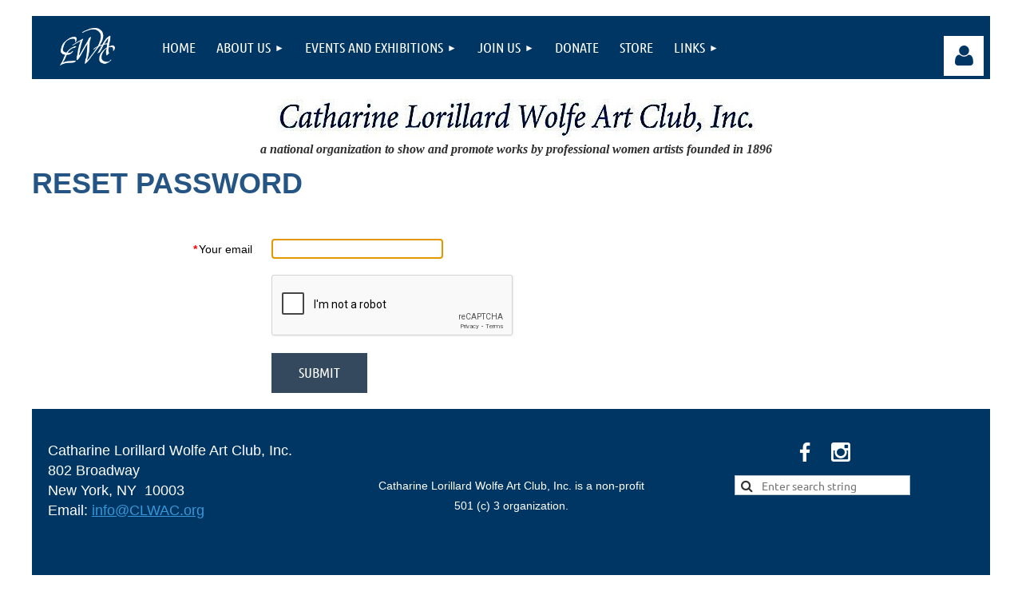

--- FILE ---
content_type: text/html; charset=utf-8
request_url: https://clwac.org/Sys/ResetPasswordRequest
body_size: 8941
content:
<!DOCTYPE html>
<html lang="en" class="no-js ">
	<head id="ctl00_head">
		<link rel="stylesheet" type="text/css" href="https://kit-pro.fontawesome.com/releases/latest/css/pro.min.css" />
<meta name="viewport" content="width=device-width, initial-scale=1.0">
<link href="https://sf.wildapricot.org/BuiltTheme/kaleidoscope_muskoka.v3.0/current/bf91db16/Styles/combined.css" rel="stylesheet" type="text/css" /><link href="https://clwac.org/resources/theme/customStyles.css?t=637593549221010000" rel="stylesheet" type="text/css" /><link href="https://clwac.org/resources/theme/user.css?t=637560171070000000" rel="stylesheet" type="text/css" /><link href="https://live-sf.wildapricot.org/WebUI/built9.12.1-8e232c8/scripts/public/react/index-84b33b4.css" rel="stylesheet" type="text/css" /><link href="https://live-sf.wildapricot.org/WebUI/built9.12.1-8e232c8/css/shared/ui/shared-ui-compiled.css" rel="stylesheet" type="text/css" /><script type="text/javascript" language="javascript" id="idJavaScriptEnvironment">var bonaPage_BuildVer='9.12.1-8e232c8';
var bonaPage_AdminBackendUrl = '/admin/';
var bonaPage_StatRes='https://live-sf.wildapricot.org/WebUI/';
var bonaPage_InternalPageType = { isUndefinedPage : false,isWebPage : false,isAdminPage : false,isDialogPage : false,isSystemPage : true,isErrorPage : false,isError404Page : false };
var bonaPage_PageView = { isAnonymousView : true,isMemberView : false,isAdminView : false };
var WidgetMode = 0;
var bonaPage_IsUserAnonymous = true;
var bonaPage_ThemeVer='bf91db16637560171070000000637593549221010000'; var bonaPage_ThemeId = 'kaleidoscope_muskoka.v3.0'; var bonaPage_ThemeVersion = '3.0';
var bonaPage_id='17998'; version_id='';
if (bonaPage_InternalPageType && (bonaPage_InternalPageType.isSystemPage || bonaPage_InternalPageType.isWebPage) && window.self !== window.top) { var success = true; try { var tmp = top.location.href; if (!tmp) { top.location = self.location; } } catch (err) { try { if (self != top) { top.location = self.location; } } catch (err) { try { if (self != top) { top = self; } success = false; } catch (err) { success = false; } } success = false; } if (!success) { window.onload = function() { document.open('text/html', 'replace'); document.write('<ht'+'ml><he'+'ad></he'+'ad><bo'+'dy><h1>Wrong document context!</h1></bo'+'dy></ht'+'ml>'); document.close(); } } }
try { function waMetricsGlobalHandler(args) { if (WA.topWindow.waMetricsOuterGlobalHandler && typeof(WA.topWindow.waMetricsOuterGlobalHandler) === 'function') { WA.topWindow.waMetricsOuterGlobalHandler(args); }}} catch(err) {}
 try { if (parent && parent.BonaPage) parent.BonaPage.implementBonaPage(window); } catch (err) { }
try { document.write('<style type="text/css"> .WaHideIfJSEnabled, .HideIfJSEnabled { display: none; } </style>'); } catch(err) {}
var bonaPage_WebPackRootPath = 'https://live-sf.wildapricot.org/WebUI/built9.12.1-8e232c8/scripts/public/react/';</script><script type="text/javascript" language="javascript" src="https://live-sf.wildapricot.org/WebUI/built9.12.1-8e232c8/scripts/shared/bonapagetop/bonapagetop-compiled.js" id="idBonaPageTop"></script><script type="text/javascript" language="javascript" src="https://live-sf.wildapricot.org/WebUI/built9.12.1-8e232c8/scripts/public/react/index-84b33b4.js" id="ReactPublicJs"></script><script type="text/javascript" language="javascript" src="https://live-sf.wildapricot.org/WebUI/built9.12.1-8e232c8/scripts/shared/ui/shared-ui-compiled.js" id="idSharedJs"></script><script type="text/javascript" language="javascript" src="https://live-sf.wildapricot.org/WebUI/built9.12.1-8e232c8/General.js" id=""></script><script type="text/javascript" language="javascript" src="https://sf.wildapricot.org/BuiltTheme/kaleidoscope_muskoka.v3.0/current/bf91db16/Scripts/combined.js" id=""></script><title>Catharine Lorillard Wolfe Art Club - Reset password request</title>
<meta name="apple-itunes-app" content="app-id=1220348450, app-argument="><link rel="search" type="application/opensearchdescription+xml" title="clwac.org" href="/opensearch.ashx" /></head>
	<body id="PAGEID_17998" class="publicContentView LayoutMain">
<div class="mLayout layoutMain" id="mLayout">

<div class="mobilePanelContainer">
<div id="id_MobilePanel" data-componentId="MobilePanel" class="WaPlaceHolder WaPlaceHolderMobilePanel" style=""><div style=""><div id="id_QFpB82d" class="WaGadgetOnly WaGadgetMobilePanel  gadgetStyleNone" style="" data-componentId="QFpB82d" ><div class="mobilePanel">
	
	<div class="mobilePanelButton buttonMenu" title="Menu">Menu</div>
<div class="mobilePanelButton buttonLogin" title="Log in">Log in</div>
<div class="menuInner">
		<ul class="firstLevel">
<li class=" ">
	<div class="item">
		<a href="https://clwac.org/" title="Home"><span>Home</span></a>
</div>
</li>
	
<li class=" dir">
	<div class="item">
		<a href="https://clwac.org/About-Us" title="About Us"><span>About Us</span></a>
<ul class="secondLevel">
<li class=" ">
	<div class="item">
		<a href="https://clwac.org/History" title="History"><span>History</span></a>
</div>
</li>
	
<li class=" ">
	<div class="item">
		<a href="https://clwac.org/Board-Of-Directors" title="Board Of Governors"><span>Board Of Governors</span></a>
</div>
</li>
	
<li class=" ">
	<div class="item">
		<a href="https://clwac.org/page-18147" title="Directors"><span>Directors</span></a>
</div>
</li>
	
<li class=" ">
	<div class="item">
		<a href="https://clwac.org/Advisors" title="Advisors"><span>Advisors</span></a>
</div>
</li>
	
<li class=" ">
	<div class="item">
		<a href="https://clwac.org/Honored-Members" title="Honored Members"><span>Honored Members</span></a>
</div>
</li>
	
<li class=" ">
	<div class="item">
		<a href="https://clwac.org/In-Memoriam" title="In Memoriam"><span>In Memoriam</span></a>
</div>
</li>
	
<li class=" ">
	<div class="item">
		<a href="https://clwac.org/Presidents-Message" title="President&#39;s Message"><span>President&#39;s Message</span></a>
</div>
</li>
	
</ul>
</div>
</li>
	
<li class=" dir">
	<div class="item">
		<a href="https://clwac.org/Events-and-Exhibitions" title="Events and Exhibitions"><span>Events and Exhibitions</span></a>
<ul class="secondLevel">
<li class=" ">
	<div class="item">
		<a href="https://clwac.org/Purchase-Tickets" title="Upcoming Events"><span>Upcoming Events</span></a>
</div>
</li>
	
<li class=" ">
	<div class="item">
		<a href="https://clwac.org/Exhibition-Prospecti" title="Image Submission help"><span>Image Submission help</span></a>
</div>
</li>
	
<li class=" dir">
	<div class="item">
		<a href="https://clwac.org/Past-Exhibitions" title="Past Exhibitions"><span>Past Exhibitions</span></a>
<ul class="secondLevel">
<li class=" ">
	<div class="item">
		<a href="https://clwac.org/page-18241" title="127th Exhibition"><span>127th Exhibition</span></a>
</div>
</li>
	
<li class=" ">
	<div class="item">
		<a href="https://clwac.org/126th-Exhibition-gallery" title="126th Exhibition"><span>126th Exhibition</span></a>
</div>
</li>
	
<li class=" ">
	<div class="item">
		<a href="https://clwac.org/page-18208" title="125th Exhibition"><span>125th Exhibition</span></a>
</div>
</li>
	
</ul>
</div>
</li>
	
</ul>
</div>
</li>
	
<li class=" dir">
	<div class="item">
		<a href="https://clwac.org/Join-Us" title="Join Us"><span>Join Us</span></a>
<ul class="secondLevel">
<li class=" ">
	<div class="item">
		<a href="https://clwac.org/Become-a-Member" title="Become a Member"><span>Become a Member</span></a>
</div>
</li>
	
<li class=" ">
	<div class="item">
		<a href="https://clwac.org/Benefits-of-Membership" title="Benefits of Membership"><span>Benefits of Membership</span></a>
</div>
</li>
	
</ul>
</div>
</li>
	
<li class=" ">
	<div class="item">
		<a href="https://clwac.org/Donate" title="Donate"><span>Donate</span></a>
</div>
</li>
	
<li class=" ">
	<div class="item">
		<a href="https://clwac.org/Store" title="Store"><span>Store</span></a>
</div>
</li>
	
<li class=" dir">
	<div class="item">
		<a href="https://clwac.org/Links" title="Links"><span>Links</span></a>
<ul class="secondLevel">
<li class=" ">
	<div class="item">
		<a href="https://clwac.org/ByLaws" title="ByLaws"><span>ByLaws</span></a>
</div>
</li>
	
<li class=" ">
	<div class="item">
		<a href="https://clwac.org/New-Chronicle-II" title="New Chronicle II"><span>New Chronicle II</span></a>
</div>
</li>
	
</ul>
</div>
</li>
	
</ul>
	</div>

	<div class="loginInner">
<div class="loginContainerForm oAuthIsfalse">
<form method="post" action="https://clwac.org/Sys/Login" id="id_QFpB82d_form" class="generalLoginBox"  data-disableInAdminMode="true">
<input type="hidden" name="ReturnUrl" id="id_QFpB82d_returnUrl" value="">
				<input type="hidden" name="browserData" id="id_QFpB82d_browserField">
<div class="loginUserName">
<div class="loginUserNameTextBox">
		<input name="email" type="text" maxlength="100" placeholder="Email"  id="id_QFpB82d_userName" tabindex="1" class="emailTextBoxControl"/>
	</div>
</div><div class="loginPassword">
<div class="loginPasswordTextBox">
		<input name="password" type="password" placeholder="Password" maxlength="50" id="id_QFpB82d_password" tabindex="2" class="passwordTextBoxControl" autocomplete="off"/>
	</div>
</div> 
    <input id="g-recaptcha-invisible_QFpB82d" name="g-recaptcha-invisible" value="recaptcha" type="hidden"/> 
    <div id="recapcha_placeholder_QFpB82d" style="display:none"></div>
    <span id="idReCaptchaValidator_QFpB82d" errorMessage="Please verify that you are not a robot" style="display:none" validatorType="method" ></span>
    <script>
        $("#idReCaptchaValidator_QFpB82d").on( "wavalidate", function(event, validationResult) {
            if (grecaptcha.getResponse(widgetId_QFpB82d).length == 0){
                grecaptcha.execute(widgetId_QFpB82d);	
                validationResult.shouldStopValidation = true;
                return;
            }

            validationResult.result = true;
        });
  
            var widgetId_QFpB82d;

            var onloadCallback_QFpB82d = function() {
                // Renders the HTML element with id 'recapcha_placeholder_QFpB82d' as a reCAPTCHA widget.
                // The id of the reCAPTCHA widget is assigned to 'widgetId_QFpB82d'.
                widgetId_QFpB82d = grecaptcha.render('recapcha_placeholder_QFpB82d', {
                'sitekey' : '6LfmM_UhAAAAAJSHT-BwkAlQgN0mMViOmaK7oEIV',
                'size': 'invisible',
                'callback': function(){
                    document.getElementById('g-recaptcha-invisible_QFpB82d').form.submit();
                },
                'theme' : 'light'
            });
        };
    </script>
	
    <script src="https://www.google.com/recaptcha/api.js?onload=onloadCallback_QFpB82d&render=explicit" async defer></script>

 <div class="loginActionRememberMe">
		<input id="id_QFpB82d_rememberMe" type="checkbox" name="rememberMe" tabindex="3" class="rememberMeCheckboxControl"/>
		<label for="id_QFpB82d_rememberMe">Remember me</label>
	</div>
<div class="loginPasswordForgot">
		<a href="https://clwac.org/Sys/ResetPasswordRequest">Forgot password</a>
	</div>
<div class="loginAction">
	<input type="submit" name="ctl03$ctl02$loginViewControl$loginControl$Login" value="Log in" id="id_QFpB82d_loginAction" onclick="if (!browserInfo.clientCookiesEnabled()) {alert('Warning: browser cookies disabled. Please enable them to use this website.'); return false;}" tabindex="4" class="loginButton loginButtonControl"/>
</div></form></div>
</div>

</div>

<script type="text/javascript">

jq$(function()
{
	var gadget = jq$('#id_QFpB82d'),
		menuContainer = gadget.find('.menuInner'),
		loginContainer = gadget.find('.loginInner');

	gadget.find('.buttonMenu').on("click",function()
	{
		menuContainer.toggle();
		loginContainer.hide();
		jq$(this).toggleClass('active');
        jq$('.buttonLogin').removeClass('active');
		return false;
	});

	gadget.find('.buttonLogin').on("click",function()
	{
		loginContainer.toggle();
		menuContainer.hide();
		jq$(this).toggleClass('active');
        jq$('.buttonMenu').removeClass('active');
		return false;
	});

	gadget.find('.mobilePanel').on("click",function(event)
	{
        if( !(jq$(event.target).parents('.loginInner').size() || event.target.className == 'loginInner') )
        {
            menuContainer.hide();
            loginContainer.hide();
            jq$('.buttonLogin').removeClass('active');
            jq$('.buttonMenu').removeClass('active');
        }

        event.stopPropagation();
	});

	jq$('body').on("click",function()
	{
		menuContainer.hide();
		loginContainer.hide();
		jq$('.buttonLogin').removeClass('active');
        jq$('.buttonMenu').removeClass('active');
	});


	// login
	var browserField = document.getElementById('id_QFpB82d' + '_browserField');

	if (browserField)
	{
		browserField.value = browserInfo.getBrowserCapabilitiesData();
	}

	jq$('#id_QFpB82d' + '_form').FormValidate();
	jq$('.WaGadgetMobilePanel form').attr('data-disableInAdminMode', 'false');

});

</script></div></div>
</div></div>

		<!-- header zone -->
		<div class="zonePlace zoneHeader1">
<div id="idHeaderContentHolder" data-componentId="Header" class="WaPlaceHolder WaPlaceHolderHeader" style="background-color:transparent;"><div style="padding-top:20px;"><div id="id_WFqawNp" data-componentId="WFqawNp" class="WaLayoutContainerFirst" style="background-color:#003663;"><table cellspacing="0" cellpadding="0" class="WaLayoutTable" style=""><tr data-componentId="WFqawNp_row" class="WaLayoutRow"><td id="id_KkBZpYF" data-componentId="KkBZpYF" class="WaLayoutItem" style="width:11%;"><div id="id_KpRyzsp" class="WaLayoutPlaceHolder placeHolderContainer" data-componentId="KpRyzsp" style=""><div style=""><div id="id_6F8teo6" class="WaGadgetOnly WaGadgetContent  gadgetStyleNone" style="" data-componentId="6F8teo6" ><div class="gadgetStyleBody gadgetContentEditableArea" style="padding-top:15px;padding-left:10px;" data-editableArea="0" data-areaHeight="auto">
<p align="center"><img src="/resources/Pictures/CLWAC%20logo%20WhiteonTrans.png" alt="" title="" border="0" width="69" height="47"><br></p></div>
</div></div></div></td><td style="width:20px;" data-componentId="KkBZpYF_separator" class="WaLayoutSeparator"><div style="width: inherit;"></div></td><td id="id_oWdKg3J" data-componentId="oWdKg3J" class="WaLayoutItem" style="width:83%;"><div id="id_KuWKdAU" class="WaLayoutPlaceHolder placeHolderContainer" data-componentId="KuWKdAU" style=""><div style=""><div id="id_v5vgxhD" class="WaGadgetOnly WaGadgetMenuHorizontal  gadgetStyleNone" style="" data-componentId="v5vgxhD" ><div class="menuBackground"></div>
<div class="menuInner">
	<ul class="firstLevel">
<li class=" ">
	<div class="item">
		<a href="https://clwac.org/" title="Home"><span>Home</span></a>
</div>
</li>
	
<li class=" dir">
	<div class="item">
		<a href="https://clwac.org/About-Us" title="About Us"><span>About Us</span></a>
<ul class="secondLevel">
<li class=" ">
	<div class="item">
		<a href="https://clwac.org/History" title="History"><span>History</span></a>
</div>
</li>
	
<li class=" ">
	<div class="item">
		<a href="https://clwac.org/Board-Of-Directors" title="Board Of Governors"><span>Board Of Governors</span></a>
</div>
</li>
	
<li class=" ">
	<div class="item">
		<a href="https://clwac.org/page-18147" title="Directors"><span>Directors</span></a>
</div>
</li>
	
<li class=" ">
	<div class="item">
		<a href="https://clwac.org/Advisors" title="Advisors"><span>Advisors</span></a>
</div>
</li>
	
<li class=" ">
	<div class="item">
		<a href="https://clwac.org/Honored-Members" title="Honored Members"><span>Honored Members</span></a>
</div>
</li>
	
<li class=" ">
	<div class="item">
		<a href="https://clwac.org/In-Memoriam" title="In Memoriam"><span>In Memoriam</span></a>
</div>
</li>
	
<li class=" ">
	<div class="item">
		<a href="https://clwac.org/Presidents-Message" title="President&#39;s Message"><span>President&#39;s Message</span></a>
</div>
</li>
	
</ul>
</div>
</li>
	
<li class=" dir">
	<div class="item">
		<a href="https://clwac.org/Events-and-Exhibitions" title="Events and Exhibitions"><span>Events and Exhibitions</span></a>
<ul class="secondLevel">
<li class=" ">
	<div class="item">
		<a href="https://clwac.org/Purchase-Tickets" title="Upcoming Events"><span>Upcoming Events</span></a>
</div>
</li>
	
<li class=" ">
	<div class="item">
		<a href="https://clwac.org/Exhibition-Prospecti" title="Image Submission help"><span>Image Submission help</span></a>
</div>
</li>
	
<li class=" dir">
	<div class="item">
		<a href="https://clwac.org/Past-Exhibitions" title="Past Exhibitions"><span>Past Exhibitions</span></a>
<ul class="secondLevel">
<li class=" ">
	<div class="item">
		<a href="https://clwac.org/page-18241" title="127th Exhibition"><span>127th Exhibition</span></a>
</div>
</li>
	
<li class=" ">
	<div class="item">
		<a href="https://clwac.org/126th-Exhibition-gallery" title="126th Exhibition"><span>126th Exhibition</span></a>
</div>
</li>
	
<li class=" ">
	<div class="item">
		<a href="https://clwac.org/page-18208" title="125th Exhibition"><span>125th Exhibition</span></a>
</div>
</li>
	
</ul>
</div>
</li>
	
</ul>
</div>
</li>
	
<li class=" dir">
	<div class="item">
		<a href="https://clwac.org/Join-Us" title="Join Us"><span>Join Us</span></a>
<ul class="secondLevel">
<li class=" ">
	<div class="item">
		<a href="https://clwac.org/Become-a-Member" title="Become a Member"><span>Become a Member</span></a>
</div>
</li>
	
<li class=" ">
	<div class="item">
		<a href="https://clwac.org/Benefits-of-Membership" title="Benefits of Membership"><span>Benefits of Membership</span></a>
</div>
</li>
	
</ul>
</div>
</li>
	
<li class=" ">
	<div class="item">
		<a href="https://clwac.org/Donate" title="Donate"><span>Donate</span></a>
</div>
</li>
	
<li class=" ">
	<div class="item">
		<a href="https://clwac.org/Store" title="Store"><span>Store</span></a>
</div>
</li>
	
<li class=" dir">
	<div class="item">
		<a href="https://clwac.org/Links" title="Links"><span>Links</span></a>
<ul class="secondLevel">
<li class=" ">
	<div class="item">
		<a href="https://clwac.org/ByLaws" title="ByLaws"><span>ByLaws</span></a>
</div>
</li>
	
<li class=" ">
	<div class="item">
		<a href="https://clwac.org/New-Chronicle-II" title="New Chronicle II"><span>New Chronicle II</span></a>
</div>
</li>
	
</ul>
</div>
</li>
	
</ul>
</div>


<script type="text/javascript">

	jq$(function()
	{

		WebFont.load({
			custom: {
				families: ['Ubuntu', 'Ubuntu condensed']
			},
			active: function()
			{
				resizeMenu();
			}
		});


		var gadgetHorMenu = jq$('#id_v5vgxhD'),
			gadgetHorMenuContainer = gadgetHorMenu.find('.menuInner'),
			firstLevelMenu = gadgetHorMenu.find('ul.firstLevel'),
			holderInitialMenu = firstLevelMenu.children(),
			outsideItems = null,
			phantomElement = '<li class="phantom"><div class="item"><a href="#"><span>&#x2261;</span></a><ul class="secondLevel"></ul></div></li>',
			placeHolder = gadgetHorMenu.parents('.WaLayoutPlaceHolder'),
			placeHolderId = placeHolder && placeHolder.attr('data-componentId'),
			mobileState = false,
			isTouchSupported = !!(('ontouchstart' in window) || (window.DocumentTouch && document instanceof DocumentTouch) || (navigator.msPointerEnabled && navigator.msMaxTouchPoints));


		function resizeMenu()
		{
			var i,
				len,
				fitMenuWidth = 0,
				menuItemPhantomWidth = 80;

			firstLevelMenu.html( holderInitialMenu).removeClass('adapted').css({ width: 'auto' }); // restore initial menu

			if( firstLevelMenu.width() > gadgetHorMenuContainer.width() ) // if menu oversize
			{
				menuItemPhantomWidth = firstLevelMenu.addClass('adapted').append( phantomElement).children('.phantom').width();

				for( i = 0, len = holderInitialMenu.size(); i <= len; i++ )
				{
					fitMenuWidth += jq$( holderInitialMenu.get(i) ).width();

					if( fitMenuWidth + menuItemPhantomWidth > gadgetHorMenuContainer.width() )
					{
						outsideItems = firstLevelMenu.children(':gt('+(i-1)+'):not(.phantom)').remove();
						firstLevelMenu.find('.phantom > .item > ul').append( outsideItems);
						gadgetHorMenuContainer.css('overflow','visible');
						break;
					}
				}
				gadgetHorMenu.find('.phantom > .item > a').click(function(){ return false; });
			}

			disableFirstTouch();

			firstLevelMenu.css( 'width', '' ); // restore initial menu width
			firstLevelMenu.children().removeClass('last-child').eq(-1).addClass('last-child'); // add last-child mark
		}

		jq$(window).resize(function()
		{
			resizeMenu();
		});

		function onLayoutColumnResized(sender, args)
		{
			args = args || {};

			if (placeHolderId && (placeHolderId == args.leftColPlaceHolderId || placeHolderId == args.rightColPlaceHolderId))
			{
				resizeMenu();
			}
		}

		BonaPage.addPageStateHandler(BonaPage.PAGE_PARSED, function() { WA.Gadgets.LayoutColumnResized.addHandler(onLayoutColumnResized); });
		BonaPage.addPageStateHandler(BonaPage.PAGE_UNLOADED, function() { WA.Gadgets.LayoutColumnResized.removeHandler(onLayoutColumnResized); });


        function disableFirstTouch()
        {
          if (!isTouchSupported) return;

          jq$('#id_v5vgxhD').find('.menuInner li.dir > .item > a').on( 'click', function(event)
          {
            if( !this.touchCounter )
              this.touchCounter = 0;

            if( this.touchCounter >= 1 )
            {
              this.touchCounter = 0;
              return true;
            }
            this.touchCounter++;

            if (!mobileState)
            {
              WA.stopEventDefault(event);
            }
          });

          jq$('#id_v5vgxhD').find('.menuInner li.dir > .item > a').on( 'mouseout', function(event)
          {
            if( !this.touchCounter )
              this.touchCounter = 0;
            this.touchCounter = 0;
          });
        }

        disableFirstTouch();

	});
</script></div></div></div></td><td style="width:20px;" data-componentId="oWdKg3J_separator" class="WaLayoutSeparator"><div style="width: inherit;"></div></td><td id="id_KRzPiG9" data-componentId="KRzPiG9" class="WaLayoutItem" style="width:5%;"><div id="id_fuXoXDE" class="WaLayoutPlaceHolder placeHolderContainer" data-componentId="fuXoXDE" style=""><div style=""><div id="id_xjt1Jks" class="WaGadgetOnly WaGadgetLoginButton  gadgetStyleNone" style="margin-top:25px;" data-componentId="xjt1Jks" ><div class="alignLeft unauthorized">
  <div class="loginContainer">
    <a class="loginLink" href="https://clwac.org/Sys/Login" title="Log in">Log in</a>
  </div>
  </div>
<script>
  jq$(function() {
    var gadgetId = jq$('#id_xjt1Jks'),
        containerBox = gadgetId.find('.loginPanel'),
        loginLink = gadgetId.find('.loginLink'),
        transitionTime = 300;

    containerBox.isOpening = false;

    loginLink.on('click', function() {
      if (containerBox.css("visibility") == 'visible') {
        loginLink.removeClass('hover');
        containerBox.animate({ 'opacity': '0' }, transitionTime, function() {
          containerBox.css('visibility','hidden');
          containerBox.css('display','none');
        });
      } else {
        loginLink.addClass('hover');
        containerBox.isOpening = true;
        containerBox.css('display','block');
        containerBox.css('visibility','visible');
        containerBox.animate({ 'opacity': '1' }, transitionTime, function() {
          containerBox.isOpening = false;
        });
      }
    });

    containerBox.on('click', function(e) { e.stopPropagation(); });

    jq$('body').on('click',function() {
      if (containerBox.css("visibility") == 'visible' && !containerBox.isOpening) {
        loginLink.removeClass('hover');
        containerBox.animate({ 'opacity': '0' }, transitionTime, function() {
          containerBox.css('visibility','hidden');
          containerBox.css('display','none');
        });
      }
    });
  });
</script>
</div></div></div></td></tr></table> </div><div id="id_SMYgRCk" data-componentId="SMYgRCk" class="WaLayoutContainerLast" style=""><table cellspacing="0" cellpadding="0" class="WaLayoutTable" style=""><tr data-componentId="SMYgRCk_row" class="WaLayoutRow"><td id="id_crYF4nE" data-componentId="crYF4nE" class="WaLayoutItem" style="width:7%;"></td><td style="" data-componentId="crYF4nE_separator" class="WaLayoutSeparator"><div style="width: inherit;"></div></td><td id="id_HSJVLgp" data-componentId="HSJVLgp" class="WaLayoutItem" style="width:86%;"><div id="id_MPi8gBy" class="WaLayoutPlaceHolder placeHolderContainer" data-componentId="MPi8gBy" style=""><div style=""><div id="id_nuA8sCu" class="WaGadgetFirst WaGadgetContent  gadgetStyleNone" style="margin-top:15px;" data-componentId="nuA8sCu" ><div class="gadgetStyleBody gadgetContentEditableArea" style="" data-editableArea="0" data-areaHeight="auto">
<p align="center"><img src="/resources/Pictures/246ccc_9e729ab9ba9b415ea007e2b848fc4d95.jpg" alt="" title="" border="0"><br></p></div>
</div><div id="id_e2CKFf4" class="WaGadgetLast WaGadgetContent  gadgetStyleNone" style="margin-top:-15px;" data-componentId="e2CKFf4" ><div class="gadgetStyleBody gadgetContentEditableArea" style="" data-editableArea="0" data-areaHeight="auto">
<p align="center"><span><font style="font-size: 16px;" color="#2F2E2E" face="palatino linotype, serif"><span><strong><span><em>a national organization to show and promote works by professional women artists&nbsp;</em></span></strong></span></font></span><span><strong><em><font style="font-size: 16px;" color="#2F2E2E" face="palatino linotype, serif">founded in 1896</font></em></strong></span><br></p></div>
</div></div></div></td><td style="" data-componentId="HSJVLgp_separator" class="WaLayoutSeparator"><div style="width: inherit;"></div></td><td id="id_mb1AOvL" data-componentId="mb1AOvL" class="WaLayoutItem" style="width:6%;"></td></tr></table> </div></div>
</div></div>
		<div class="zonePlace zoneHeader2">
</div>
		<!-- /header zone -->

<!-- content zone -->
	<div class="zonePlace zoneContent">
<div id="idPrimaryContentBlock1Content" data-componentId="Content" class="WaPlaceHolder WaPlaceHolderContent" style=""><div style="padding-top:0px;padding-bottom:10px;"><div id="id_Gs8OTKq" data-componentId="Gs8OTKq" class="WaLayoutContainerOnly" style=""><table cellspacing="0" cellpadding="0" class="WaLayoutTable" style=""><tr data-componentId="Gs8OTKq_row" class="WaLayoutRow"><td id="id_PBBBqjG" data-componentId="PBBBqjG" class="WaLayoutItem" style="width:100%;"><div id="id_YeOAD2B" class="WaLayoutPlaceHolder placeHolderContainer" data-componentId="YeOAD2B" style=""><div style=""><div id="id_OJLeQJZ" class="WaGadgetFirst WaGadgetContent  gadgetStyleNone" style="margin-bottom:28px;" data-componentId="OJLeQJZ" ><div class="gadgetStyleBody gadgetContentEditableArea" style="" data-editableArea="0" data-areaHeight="auto">
<h1>Reset password</h1></div>
</div><div id="id_D1MJu64" class="WaGadgetLast WaGadgetResetPasswordRequest  gadgetStyleNone" style="" data-componentId="D1MJu64" ><form method="post" action="https://clwac.org/Sys/ResetPasswordRequest/PasswordRequest" id="idRequestForm"   data-disableInAdminMode="true">
<div class="cornersContainer"><div class="topCorners"><div class="c1"></div><div class="c2"></div><div class="c3"></div><div class="c4"></div><div class="c5"></div><!--[if gt IE 6]><!--><div class="r1"><div class="r2"><div class="r3"><div class="r4"><div class="r5"></div></div></div></div></div><!--<![endif]--></div>
</div>
    <div class="formContainer">
        <div class="d1">
	<div class="d2">
	<div class="d3">
	<div class="d4">
	<div class="d5">
	<div class="d6">
	<div class="d7">
	<div class="d8">
	<div class="d9">
	<div  class="inner">
<div class="generalFieldsOuterContainer">
            <div class="cornersContainer"><div class="topCorners"><div class="c1"></div><div class="c2"></div><div class="c3"></div><div class="c4"></div><div class="c5"></div><!--[if gt IE 6]><!--><div class="r1"><div class="r2"><div class="r3"><div class="r4"><div class="r5"></div></div></div></div></div><!--<![endif]--></div>
</div>
            <div class="generalFieldsContainer"><div class="d1">
	<div class="d2">
	<div class="d3">
	<div class="d4">
	<div class="d5">
	<div class="d6">
	<div class="d7">
	<div class="d8">
	<div class="d9">
	<div  class="inner">
<div id="idEmailField" class="fieldContainer textFieldContainer">
					<div class="fieldSubContainer singleStringContainer">
						<table>
							<tr>
								<td class="left">
									<div class="fieldLabel">
										<span validateOnLoad="true" validatorType="required" controlToValidate="ctl00_ContentArea_tbEmail" display="static" errorMessage="Email is required" class="mandatorySymbol" style="visibility:hidden;" id="ctl00_ContentArea_rfv">*</span><strong><span>Your email</span></strong>
									</div>
								</td>
								<td class="right">
									<div class="fieldBody">
										<input name="email" maxlength="100" id="ctl00_ContentArea_tbEmail" class="typeText" type="text" value="" />
										<span validatorType="email" controlToValidate="ctl00_ContentArea_tbEmail" display="static" errorMessage="Invalid email format" class="mandatorySymbol" style="visibility:hidden;" id="ctl00_ContentArea_cvEmailFormat">
Invalid email format</span>
									</div>
								</td>
							</tr>
						</table>
					</div>
                </div>
                <div id="idReCaptchaContainer" class="fieldContainer">
    <div class="fieldSubContainer singleStringContainer">
        <div class="fieldLabel">&nbsp;</div>
        <div class="fieldBody"><div id="recapcha_placeholder_D1MJu64"></div>
	
    <span id="idReCaptchaValidator_D1MJu64" errorMessage="Please verify that you are not a robot" style="display:none" validatorType="method" ></span>
	
	<script>
        $("#idReCaptchaValidator_D1MJu64").on( "wavalidate", function(event, validationResult) {	
            validationResult.result = grecaptcha.getResponse(widgetId_D1MJu64).length != 0;
        });

        var widgetId_D1MJu64;
  
        var onloadCallback_D1MJu64 = function() {
            // Renders the HTML element with id 'recapcha_placeholder_D1MJu64' as a reCAPTCHA widget.
            // The id of the reCAPTCHA widget is assigned to 'widgetId_D1MJu64'.
            widgetId_D1MJu64 = grecaptcha.render('recapcha_placeholder_D1MJu64', {
            'sitekey' : '6LdjQNEZAAAAAKgPxg2OxXHL5GprTUiwxBOKOsO8',
            'theme' : 'light'
            });
        };
	</script>
	
    <script src="https://www.google.com/recaptcha/api.js?onload=onloadCallback_D1MJu64&render=explicit" async defer></script>
</div>
    </div>
</div>
<div id="idButtonField" class="fieldContainer textFieldContainer">
					<div class="fieldSubContainer singleStringContainer">
						<table>
							<tr>
								<td class="left">
									<div class="fieldLabel"></div>
								</td>
								<td class="right">
									<div class="fieldBody">
										<input name="btnSubmitRequest" value="Submit" id="ctl00_ContentArea_btnSubmitRequest" class="typeButton" type="submit" />
									</div>
								</td>
							</tr>
						</table>
					</div>
                </div>
                <div class="clearEndContainer"></div>
            </div></div></div></div></div></div></div></div></div></div></div>
            <div class="cornersContainer"><div class="bottomCorners"><!--[if gt IE 6]><!--><div class="r1"><div class="r2"><div class="r3"><div class="r4"><div class="r5"></div></div></div></div></div><!--<![endif]--><div class="c5"></div><div class="c4"></div><div class="c3"></div><div class="c2"></div><div class="c1"></div></div>
</div>
        </div>
        </div></div></div></div></div></div></div></div></div></div></div>
    <div class="cornersContainer"><div class="bottomCorners"><!--[if gt IE 6]><!--><div class="r1"><div class="r2"><div class="r3"><div class="r4"><div class="r5"></div></div></div></div></div><!--<![endif]--><div class="c5"></div><div class="c4"></div><div class="c3"></div><div class="c2"></div><div class="c1"></div></div>
</div>
    <input type="hidden" name="ReturnUrl" value="/" />
</form><script language="javascript" type="text/javascript">
    jq$(document).ready(function() {
        jq$('#idRequestForm').FormValidate();

        var emailInput = jq$('#ctl00_ContentArea_tbEmail');
        emailInput.focus();
        emailInput.select();
    });
</script>
</div></div></div></td></tr></table> </div></div>
</div></div>
	<!-- /content zone -->

<!-- footer zone -->
		<div class="zonePlace zoneFooter1">
</div>
		<div class="zonePlace zoneFooter2">
<div id="id_Footer1" data-componentId="Footer1" class="WaPlaceHolder WaPlaceHolderFooter1" style="background-color:#003663;"><div style="padding-top:40px;padding-right:20px;padding-bottom:40px;padding-left:20px;"><div id="id_Hx69BSy" data-componentId="Hx69BSy" class="WaLayoutContainerOnly" style=""><table cellspacing="0" cellpadding="0" class="WaLayoutTable" style=""><tr data-componentId="Hx69BSy_row" class="WaLayoutRow"><td id="id_S97zpo9" data-componentId="S97zpo9" class="WaLayoutItem" style="width:33%;"><div id="id_qqEm7IZ" class="WaLayoutPlaceHolder placeHolderContainer" data-componentId="qqEm7IZ" style=""><div style=""><div id="id_SeosafN" class="WaGadgetOnly WaGadgetContent  gadgetStyleNone" style="" data-componentId="SeosafN" ><div class="gadgetStyleBody gadgetContentEditableArea" style="" data-editableArea="0" data-areaHeight="auto">
<p style="margin-bottom: 0px !important;"><font color="#ffffff">Catharine Lorillard Wolfe Art Club, Inc.</font></p><p style="margin-top: 0px !important; margin-bottom: 0px !important;"><font color="#ffffff"><span style="caret-color: rgb(255, 255, 255);">802 Broadway</span></font></p><p style="margin-top: 0px !important; margin-bottom: 0px;"><font color="#ffffff"><span style="caret-color: rgb(255, 255, 255);">New York, NY &nbsp;10003</span></font></p><p style="margin-top: 0px !important; margin-bottom: 0px !important;"><font color="#ffffff"><span style="caret-color: rgb(255, 255, 255);">Email:&nbsp;<a href="mailto:info@CLWAC.org" target="_blank">info@CLWAC.org</a></span></font></p><p style="margin-top: 0px;"><font color="#ffffff"><br></font></p></div>
</div></div></div></td><td style="" data-componentId="S97zpo9_separator" class="WaLayoutSeparator"><div style="width: inherit;"></div></td><td id="id_ld4uEYV" data-componentId="ld4uEYV" class="WaLayoutItem" style="width:33%;"><div id="id_L7aKlEi" class="WaLayoutPlaceHolder placeHolderContainer" data-componentId="L7aKlEi" style=""><div style=""><div id="id_CjZqqH5" class="WaGadgetOnly WaGadgetContent  gadgetStyleNone" style="" data-componentId="CjZqqH5" ><div class="gadgetStyleBody gadgetContentEditableArea" style="padding-right:20px;padding-left:20px;" data-editableArea="0" data-areaHeight="auto">
<div align="center"><p><span style=""><font style="font-size: 14px;" face="Arial, Helvetica, sans-serif"><br></font></span></p><p><span style=""><font style="font-size: 14px;" face="Arial, Helvetica, sans-serif" color="#ffffff">Catharine Lorillard Wolfe Art Club, Inc. is a non-profit 501 (c) 3 organization.</font></span></p></div><p><br></p></div>
</div></div></div></td><td style="" data-componentId="ld4uEYV_separator" class="WaLayoutSeparator"><div style="width: inherit;"></div></td><td id="id_caRnBQQ" data-componentId="caRnBQQ" class="WaLayoutItem" style="width:33%;"><div id="id_LCeCQXV" class="WaLayoutPlaceHolder placeHolderContainer" data-componentId="LCeCQXV" style=""><div style=""><div id="id_EvGZbbb" class="WaGadgetFirst WaGadgetSocialProfile  gadgetThemeStyle" style="" data-componentId="EvGZbbb" ><div class="gadgetStyleBody " style=""  data-areaHeight="auto">
<ul class="orientationHorizontal  alignCenter" >


<li>
				<a href="https://www.facebook.com/people/CLWACorg/61576942996071/" title="Facebook" class="Facebook" target="_blank"></a>
			</li>
<li>
				<a href="https://www.instagram.com/catharinelorillardwolfeart?igsh=amFhcGhjb21wYnRn" title="Instagram" class="Instagram" target="_blank"></a>
			</li>
		
</ul>

</div>
</div><div id="id_6NKrLSU" class="WaGadgetLast WaGadgetSiteSearch  gadgetStyleNone" style="margin-top:15px;" data-componentId="6NKrLSU" ><div class="gadgetStyleBody " style=""  data-areaHeight="auto">
<div class="searchBoxOuter alignCenter">
	<div class="searchBox">
<form method="post" action="https://clwac.org/Sys/Search" id="id_6NKrLSU_form" class="generalSearchBox"  data-disableInAdminMode="true">
<span class="searchBoxFieldContainer"><input class="searchBoxField" type="text" name="searchString" id="idid_6NKrLSU_searchBox" value="" maxlength="300" autocomplete="off"  placeholder="Enter search string"></span>
<div class="autoSuggestionBox" id="idid_6NKrLSU_resultDiv"></div>
</form></div>
	</div>
	<script type="text/javascript">
		(function(){

			function init()
			{
				var model = {};
				model.gadgetId = 'idid_6NKrLSU';
				model.searchBoxId = 'idid_6NKrLSU_searchBox';
				model.resultDivId = 'idid_6NKrLSU_resultDiv';
				model.selectedTypes = '7';
				model.searchTemplate = 'https://clwac.org/Sys/Search?q={0}&types={1}&page={2}';
				model.searchActionUrl = '/Sys/Search/DoSearch';
				model.GoToSearchPageTextTemplate = 'Search for &#39;{0}&#39;';
				model.autoSuggest = true;
				var WASiteSearch = new WASiteSearchGadget(model);
			}

			jq$(document).ready(init);
		}) ();
	</script>
</div>
</div></div></div></td></tr></table> </div></div>
</div></div>

<div class="zonePlace zoneWAbranding">
				<div class="WABranding">
<div id="idFooterPoweredByContainer">
	<span id="idFooterPoweredByWA">
Powered by <a href="http://www.wildapricot.com" target="_blank">Wild Apricot</a> Membership Software</span>
</div>
</div>
			</div>
<!-- /footer zone -->
<div id="idCustomJsContainer" class="cnCustomJsContainer">
<script>
try
{
    

function removeLinks(links) {
    if (!arguments[0]) return;
    var a = arguments[0];

    $(".WaGadgetMenuHorizontal a:not(.wa-authenticateLoginLink), .WaGadgetMenuVertical a:not(.wa-authenticateLoginLink),.WaGadgetMobilePanel a:not(.wa-authenticateLoginLink)").each(function()     {
        var curhref=$(this).attr('href').split("/")[3];
        if         (
        (typeof(a)=='string' && a==curhref)||
        (typeof(a)=='object' && ($.inArray(curhref, a)>-1))
        )         {
            $(this).attr("href", "javascript:void(0)").css("cursor","context-menu");
        }
    });

}

removeLinks(["About-Us", "Members-Only"]);


}
catch(err)
{}</script>


<!-- Global site tag (gtag.js) - Google Analytics -->
<script async src="https://www.googletagmanager.com/gtag/js?id=G-5PN4X2D0RG">
try
{
    
}
catch(err)
{}</script>
<script>
try
{
    
  window.dataLayer = window.dataLayer || [];
  function gtag(){dataLayer.push(arguments);}
  gtag('js', new Date());
 
  gtag('config', 'G-5PN4X2D0RG');

}
catch(err)
{}</script></div>
</div></body>
</html>
<script type="text/javascript">if (window.BonaPage && BonaPage.setPageState) { BonaPage.setPageState(BonaPage.PAGE_PARSED); }</script>

--- FILE ---
content_type: text/html; charset=utf-8
request_url: https://www.google.com/recaptcha/api2/anchor?ar=1&k=6LfmM_UhAAAAAJSHT-BwkAlQgN0mMViOmaK7oEIV&co=aHR0cHM6Ly9jbHdhYy5vcmc6NDQz&hl=en&v=N67nZn4AqZkNcbeMu4prBgzg&theme=light&size=invisible&anchor-ms=20000&execute-ms=30000&cb=bgcaqq6u3sk7
body_size: 49480
content:
<!DOCTYPE HTML><html dir="ltr" lang="en"><head><meta http-equiv="Content-Type" content="text/html; charset=UTF-8">
<meta http-equiv="X-UA-Compatible" content="IE=edge">
<title>reCAPTCHA</title>
<style type="text/css">
/* cyrillic-ext */
@font-face {
  font-family: 'Roboto';
  font-style: normal;
  font-weight: 400;
  font-stretch: 100%;
  src: url(//fonts.gstatic.com/s/roboto/v48/KFO7CnqEu92Fr1ME7kSn66aGLdTylUAMa3GUBHMdazTgWw.woff2) format('woff2');
  unicode-range: U+0460-052F, U+1C80-1C8A, U+20B4, U+2DE0-2DFF, U+A640-A69F, U+FE2E-FE2F;
}
/* cyrillic */
@font-face {
  font-family: 'Roboto';
  font-style: normal;
  font-weight: 400;
  font-stretch: 100%;
  src: url(//fonts.gstatic.com/s/roboto/v48/KFO7CnqEu92Fr1ME7kSn66aGLdTylUAMa3iUBHMdazTgWw.woff2) format('woff2');
  unicode-range: U+0301, U+0400-045F, U+0490-0491, U+04B0-04B1, U+2116;
}
/* greek-ext */
@font-face {
  font-family: 'Roboto';
  font-style: normal;
  font-weight: 400;
  font-stretch: 100%;
  src: url(//fonts.gstatic.com/s/roboto/v48/KFO7CnqEu92Fr1ME7kSn66aGLdTylUAMa3CUBHMdazTgWw.woff2) format('woff2');
  unicode-range: U+1F00-1FFF;
}
/* greek */
@font-face {
  font-family: 'Roboto';
  font-style: normal;
  font-weight: 400;
  font-stretch: 100%;
  src: url(//fonts.gstatic.com/s/roboto/v48/KFO7CnqEu92Fr1ME7kSn66aGLdTylUAMa3-UBHMdazTgWw.woff2) format('woff2');
  unicode-range: U+0370-0377, U+037A-037F, U+0384-038A, U+038C, U+038E-03A1, U+03A3-03FF;
}
/* math */
@font-face {
  font-family: 'Roboto';
  font-style: normal;
  font-weight: 400;
  font-stretch: 100%;
  src: url(//fonts.gstatic.com/s/roboto/v48/KFO7CnqEu92Fr1ME7kSn66aGLdTylUAMawCUBHMdazTgWw.woff2) format('woff2');
  unicode-range: U+0302-0303, U+0305, U+0307-0308, U+0310, U+0312, U+0315, U+031A, U+0326-0327, U+032C, U+032F-0330, U+0332-0333, U+0338, U+033A, U+0346, U+034D, U+0391-03A1, U+03A3-03A9, U+03B1-03C9, U+03D1, U+03D5-03D6, U+03F0-03F1, U+03F4-03F5, U+2016-2017, U+2034-2038, U+203C, U+2040, U+2043, U+2047, U+2050, U+2057, U+205F, U+2070-2071, U+2074-208E, U+2090-209C, U+20D0-20DC, U+20E1, U+20E5-20EF, U+2100-2112, U+2114-2115, U+2117-2121, U+2123-214F, U+2190, U+2192, U+2194-21AE, U+21B0-21E5, U+21F1-21F2, U+21F4-2211, U+2213-2214, U+2216-22FF, U+2308-230B, U+2310, U+2319, U+231C-2321, U+2336-237A, U+237C, U+2395, U+239B-23B7, U+23D0, U+23DC-23E1, U+2474-2475, U+25AF, U+25B3, U+25B7, U+25BD, U+25C1, U+25CA, U+25CC, U+25FB, U+266D-266F, U+27C0-27FF, U+2900-2AFF, U+2B0E-2B11, U+2B30-2B4C, U+2BFE, U+3030, U+FF5B, U+FF5D, U+1D400-1D7FF, U+1EE00-1EEFF;
}
/* symbols */
@font-face {
  font-family: 'Roboto';
  font-style: normal;
  font-weight: 400;
  font-stretch: 100%;
  src: url(//fonts.gstatic.com/s/roboto/v48/KFO7CnqEu92Fr1ME7kSn66aGLdTylUAMaxKUBHMdazTgWw.woff2) format('woff2');
  unicode-range: U+0001-000C, U+000E-001F, U+007F-009F, U+20DD-20E0, U+20E2-20E4, U+2150-218F, U+2190, U+2192, U+2194-2199, U+21AF, U+21E6-21F0, U+21F3, U+2218-2219, U+2299, U+22C4-22C6, U+2300-243F, U+2440-244A, U+2460-24FF, U+25A0-27BF, U+2800-28FF, U+2921-2922, U+2981, U+29BF, U+29EB, U+2B00-2BFF, U+4DC0-4DFF, U+FFF9-FFFB, U+10140-1018E, U+10190-1019C, U+101A0, U+101D0-101FD, U+102E0-102FB, U+10E60-10E7E, U+1D2C0-1D2D3, U+1D2E0-1D37F, U+1F000-1F0FF, U+1F100-1F1AD, U+1F1E6-1F1FF, U+1F30D-1F30F, U+1F315, U+1F31C, U+1F31E, U+1F320-1F32C, U+1F336, U+1F378, U+1F37D, U+1F382, U+1F393-1F39F, U+1F3A7-1F3A8, U+1F3AC-1F3AF, U+1F3C2, U+1F3C4-1F3C6, U+1F3CA-1F3CE, U+1F3D4-1F3E0, U+1F3ED, U+1F3F1-1F3F3, U+1F3F5-1F3F7, U+1F408, U+1F415, U+1F41F, U+1F426, U+1F43F, U+1F441-1F442, U+1F444, U+1F446-1F449, U+1F44C-1F44E, U+1F453, U+1F46A, U+1F47D, U+1F4A3, U+1F4B0, U+1F4B3, U+1F4B9, U+1F4BB, U+1F4BF, U+1F4C8-1F4CB, U+1F4D6, U+1F4DA, U+1F4DF, U+1F4E3-1F4E6, U+1F4EA-1F4ED, U+1F4F7, U+1F4F9-1F4FB, U+1F4FD-1F4FE, U+1F503, U+1F507-1F50B, U+1F50D, U+1F512-1F513, U+1F53E-1F54A, U+1F54F-1F5FA, U+1F610, U+1F650-1F67F, U+1F687, U+1F68D, U+1F691, U+1F694, U+1F698, U+1F6AD, U+1F6B2, U+1F6B9-1F6BA, U+1F6BC, U+1F6C6-1F6CF, U+1F6D3-1F6D7, U+1F6E0-1F6EA, U+1F6F0-1F6F3, U+1F6F7-1F6FC, U+1F700-1F7FF, U+1F800-1F80B, U+1F810-1F847, U+1F850-1F859, U+1F860-1F887, U+1F890-1F8AD, U+1F8B0-1F8BB, U+1F8C0-1F8C1, U+1F900-1F90B, U+1F93B, U+1F946, U+1F984, U+1F996, U+1F9E9, U+1FA00-1FA6F, U+1FA70-1FA7C, U+1FA80-1FA89, U+1FA8F-1FAC6, U+1FACE-1FADC, U+1FADF-1FAE9, U+1FAF0-1FAF8, U+1FB00-1FBFF;
}
/* vietnamese */
@font-face {
  font-family: 'Roboto';
  font-style: normal;
  font-weight: 400;
  font-stretch: 100%;
  src: url(//fonts.gstatic.com/s/roboto/v48/KFO7CnqEu92Fr1ME7kSn66aGLdTylUAMa3OUBHMdazTgWw.woff2) format('woff2');
  unicode-range: U+0102-0103, U+0110-0111, U+0128-0129, U+0168-0169, U+01A0-01A1, U+01AF-01B0, U+0300-0301, U+0303-0304, U+0308-0309, U+0323, U+0329, U+1EA0-1EF9, U+20AB;
}
/* latin-ext */
@font-face {
  font-family: 'Roboto';
  font-style: normal;
  font-weight: 400;
  font-stretch: 100%;
  src: url(//fonts.gstatic.com/s/roboto/v48/KFO7CnqEu92Fr1ME7kSn66aGLdTylUAMa3KUBHMdazTgWw.woff2) format('woff2');
  unicode-range: U+0100-02BA, U+02BD-02C5, U+02C7-02CC, U+02CE-02D7, U+02DD-02FF, U+0304, U+0308, U+0329, U+1D00-1DBF, U+1E00-1E9F, U+1EF2-1EFF, U+2020, U+20A0-20AB, U+20AD-20C0, U+2113, U+2C60-2C7F, U+A720-A7FF;
}
/* latin */
@font-face {
  font-family: 'Roboto';
  font-style: normal;
  font-weight: 400;
  font-stretch: 100%;
  src: url(//fonts.gstatic.com/s/roboto/v48/KFO7CnqEu92Fr1ME7kSn66aGLdTylUAMa3yUBHMdazQ.woff2) format('woff2');
  unicode-range: U+0000-00FF, U+0131, U+0152-0153, U+02BB-02BC, U+02C6, U+02DA, U+02DC, U+0304, U+0308, U+0329, U+2000-206F, U+20AC, U+2122, U+2191, U+2193, U+2212, U+2215, U+FEFF, U+FFFD;
}
/* cyrillic-ext */
@font-face {
  font-family: 'Roboto';
  font-style: normal;
  font-weight: 500;
  font-stretch: 100%;
  src: url(//fonts.gstatic.com/s/roboto/v48/KFO7CnqEu92Fr1ME7kSn66aGLdTylUAMa3GUBHMdazTgWw.woff2) format('woff2');
  unicode-range: U+0460-052F, U+1C80-1C8A, U+20B4, U+2DE0-2DFF, U+A640-A69F, U+FE2E-FE2F;
}
/* cyrillic */
@font-face {
  font-family: 'Roboto';
  font-style: normal;
  font-weight: 500;
  font-stretch: 100%;
  src: url(//fonts.gstatic.com/s/roboto/v48/KFO7CnqEu92Fr1ME7kSn66aGLdTylUAMa3iUBHMdazTgWw.woff2) format('woff2');
  unicode-range: U+0301, U+0400-045F, U+0490-0491, U+04B0-04B1, U+2116;
}
/* greek-ext */
@font-face {
  font-family: 'Roboto';
  font-style: normal;
  font-weight: 500;
  font-stretch: 100%;
  src: url(//fonts.gstatic.com/s/roboto/v48/KFO7CnqEu92Fr1ME7kSn66aGLdTylUAMa3CUBHMdazTgWw.woff2) format('woff2');
  unicode-range: U+1F00-1FFF;
}
/* greek */
@font-face {
  font-family: 'Roboto';
  font-style: normal;
  font-weight: 500;
  font-stretch: 100%;
  src: url(//fonts.gstatic.com/s/roboto/v48/KFO7CnqEu92Fr1ME7kSn66aGLdTylUAMa3-UBHMdazTgWw.woff2) format('woff2');
  unicode-range: U+0370-0377, U+037A-037F, U+0384-038A, U+038C, U+038E-03A1, U+03A3-03FF;
}
/* math */
@font-face {
  font-family: 'Roboto';
  font-style: normal;
  font-weight: 500;
  font-stretch: 100%;
  src: url(//fonts.gstatic.com/s/roboto/v48/KFO7CnqEu92Fr1ME7kSn66aGLdTylUAMawCUBHMdazTgWw.woff2) format('woff2');
  unicode-range: U+0302-0303, U+0305, U+0307-0308, U+0310, U+0312, U+0315, U+031A, U+0326-0327, U+032C, U+032F-0330, U+0332-0333, U+0338, U+033A, U+0346, U+034D, U+0391-03A1, U+03A3-03A9, U+03B1-03C9, U+03D1, U+03D5-03D6, U+03F0-03F1, U+03F4-03F5, U+2016-2017, U+2034-2038, U+203C, U+2040, U+2043, U+2047, U+2050, U+2057, U+205F, U+2070-2071, U+2074-208E, U+2090-209C, U+20D0-20DC, U+20E1, U+20E5-20EF, U+2100-2112, U+2114-2115, U+2117-2121, U+2123-214F, U+2190, U+2192, U+2194-21AE, U+21B0-21E5, U+21F1-21F2, U+21F4-2211, U+2213-2214, U+2216-22FF, U+2308-230B, U+2310, U+2319, U+231C-2321, U+2336-237A, U+237C, U+2395, U+239B-23B7, U+23D0, U+23DC-23E1, U+2474-2475, U+25AF, U+25B3, U+25B7, U+25BD, U+25C1, U+25CA, U+25CC, U+25FB, U+266D-266F, U+27C0-27FF, U+2900-2AFF, U+2B0E-2B11, U+2B30-2B4C, U+2BFE, U+3030, U+FF5B, U+FF5D, U+1D400-1D7FF, U+1EE00-1EEFF;
}
/* symbols */
@font-face {
  font-family: 'Roboto';
  font-style: normal;
  font-weight: 500;
  font-stretch: 100%;
  src: url(//fonts.gstatic.com/s/roboto/v48/KFO7CnqEu92Fr1ME7kSn66aGLdTylUAMaxKUBHMdazTgWw.woff2) format('woff2');
  unicode-range: U+0001-000C, U+000E-001F, U+007F-009F, U+20DD-20E0, U+20E2-20E4, U+2150-218F, U+2190, U+2192, U+2194-2199, U+21AF, U+21E6-21F0, U+21F3, U+2218-2219, U+2299, U+22C4-22C6, U+2300-243F, U+2440-244A, U+2460-24FF, U+25A0-27BF, U+2800-28FF, U+2921-2922, U+2981, U+29BF, U+29EB, U+2B00-2BFF, U+4DC0-4DFF, U+FFF9-FFFB, U+10140-1018E, U+10190-1019C, U+101A0, U+101D0-101FD, U+102E0-102FB, U+10E60-10E7E, U+1D2C0-1D2D3, U+1D2E0-1D37F, U+1F000-1F0FF, U+1F100-1F1AD, U+1F1E6-1F1FF, U+1F30D-1F30F, U+1F315, U+1F31C, U+1F31E, U+1F320-1F32C, U+1F336, U+1F378, U+1F37D, U+1F382, U+1F393-1F39F, U+1F3A7-1F3A8, U+1F3AC-1F3AF, U+1F3C2, U+1F3C4-1F3C6, U+1F3CA-1F3CE, U+1F3D4-1F3E0, U+1F3ED, U+1F3F1-1F3F3, U+1F3F5-1F3F7, U+1F408, U+1F415, U+1F41F, U+1F426, U+1F43F, U+1F441-1F442, U+1F444, U+1F446-1F449, U+1F44C-1F44E, U+1F453, U+1F46A, U+1F47D, U+1F4A3, U+1F4B0, U+1F4B3, U+1F4B9, U+1F4BB, U+1F4BF, U+1F4C8-1F4CB, U+1F4D6, U+1F4DA, U+1F4DF, U+1F4E3-1F4E6, U+1F4EA-1F4ED, U+1F4F7, U+1F4F9-1F4FB, U+1F4FD-1F4FE, U+1F503, U+1F507-1F50B, U+1F50D, U+1F512-1F513, U+1F53E-1F54A, U+1F54F-1F5FA, U+1F610, U+1F650-1F67F, U+1F687, U+1F68D, U+1F691, U+1F694, U+1F698, U+1F6AD, U+1F6B2, U+1F6B9-1F6BA, U+1F6BC, U+1F6C6-1F6CF, U+1F6D3-1F6D7, U+1F6E0-1F6EA, U+1F6F0-1F6F3, U+1F6F7-1F6FC, U+1F700-1F7FF, U+1F800-1F80B, U+1F810-1F847, U+1F850-1F859, U+1F860-1F887, U+1F890-1F8AD, U+1F8B0-1F8BB, U+1F8C0-1F8C1, U+1F900-1F90B, U+1F93B, U+1F946, U+1F984, U+1F996, U+1F9E9, U+1FA00-1FA6F, U+1FA70-1FA7C, U+1FA80-1FA89, U+1FA8F-1FAC6, U+1FACE-1FADC, U+1FADF-1FAE9, U+1FAF0-1FAF8, U+1FB00-1FBFF;
}
/* vietnamese */
@font-face {
  font-family: 'Roboto';
  font-style: normal;
  font-weight: 500;
  font-stretch: 100%;
  src: url(//fonts.gstatic.com/s/roboto/v48/KFO7CnqEu92Fr1ME7kSn66aGLdTylUAMa3OUBHMdazTgWw.woff2) format('woff2');
  unicode-range: U+0102-0103, U+0110-0111, U+0128-0129, U+0168-0169, U+01A0-01A1, U+01AF-01B0, U+0300-0301, U+0303-0304, U+0308-0309, U+0323, U+0329, U+1EA0-1EF9, U+20AB;
}
/* latin-ext */
@font-face {
  font-family: 'Roboto';
  font-style: normal;
  font-weight: 500;
  font-stretch: 100%;
  src: url(//fonts.gstatic.com/s/roboto/v48/KFO7CnqEu92Fr1ME7kSn66aGLdTylUAMa3KUBHMdazTgWw.woff2) format('woff2');
  unicode-range: U+0100-02BA, U+02BD-02C5, U+02C7-02CC, U+02CE-02D7, U+02DD-02FF, U+0304, U+0308, U+0329, U+1D00-1DBF, U+1E00-1E9F, U+1EF2-1EFF, U+2020, U+20A0-20AB, U+20AD-20C0, U+2113, U+2C60-2C7F, U+A720-A7FF;
}
/* latin */
@font-face {
  font-family: 'Roboto';
  font-style: normal;
  font-weight: 500;
  font-stretch: 100%;
  src: url(//fonts.gstatic.com/s/roboto/v48/KFO7CnqEu92Fr1ME7kSn66aGLdTylUAMa3yUBHMdazQ.woff2) format('woff2');
  unicode-range: U+0000-00FF, U+0131, U+0152-0153, U+02BB-02BC, U+02C6, U+02DA, U+02DC, U+0304, U+0308, U+0329, U+2000-206F, U+20AC, U+2122, U+2191, U+2193, U+2212, U+2215, U+FEFF, U+FFFD;
}
/* cyrillic-ext */
@font-face {
  font-family: 'Roboto';
  font-style: normal;
  font-weight: 900;
  font-stretch: 100%;
  src: url(//fonts.gstatic.com/s/roboto/v48/KFO7CnqEu92Fr1ME7kSn66aGLdTylUAMa3GUBHMdazTgWw.woff2) format('woff2');
  unicode-range: U+0460-052F, U+1C80-1C8A, U+20B4, U+2DE0-2DFF, U+A640-A69F, U+FE2E-FE2F;
}
/* cyrillic */
@font-face {
  font-family: 'Roboto';
  font-style: normal;
  font-weight: 900;
  font-stretch: 100%;
  src: url(//fonts.gstatic.com/s/roboto/v48/KFO7CnqEu92Fr1ME7kSn66aGLdTylUAMa3iUBHMdazTgWw.woff2) format('woff2');
  unicode-range: U+0301, U+0400-045F, U+0490-0491, U+04B0-04B1, U+2116;
}
/* greek-ext */
@font-face {
  font-family: 'Roboto';
  font-style: normal;
  font-weight: 900;
  font-stretch: 100%;
  src: url(//fonts.gstatic.com/s/roboto/v48/KFO7CnqEu92Fr1ME7kSn66aGLdTylUAMa3CUBHMdazTgWw.woff2) format('woff2');
  unicode-range: U+1F00-1FFF;
}
/* greek */
@font-face {
  font-family: 'Roboto';
  font-style: normal;
  font-weight: 900;
  font-stretch: 100%;
  src: url(//fonts.gstatic.com/s/roboto/v48/KFO7CnqEu92Fr1ME7kSn66aGLdTylUAMa3-UBHMdazTgWw.woff2) format('woff2');
  unicode-range: U+0370-0377, U+037A-037F, U+0384-038A, U+038C, U+038E-03A1, U+03A3-03FF;
}
/* math */
@font-face {
  font-family: 'Roboto';
  font-style: normal;
  font-weight: 900;
  font-stretch: 100%;
  src: url(//fonts.gstatic.com/s/roboto/v48/KFO7CnqEu92Fr1ME7kSn66aGLdTylUAMawCUBHMdazTgWw.woff2) format('woff2');
  unicode-range: U+0302-0303, U+0305, U+0307-0308, U+0310, U+0312, U+0315, U+031A, U+0326-0327, U+032C, U+032F-0330, U+0332-0333, U+0338, U+033A, U+0346, U+034D, U+0391-03A1, U+03A3-03A9, U+03B1-03C9, U+03D1, U+03D5-03D6, U+03F0-03F1, U+03F4-03F5, U+2016-2017, U+2034-2038, U+203C, U+2040, U+2043, U+2047, U+2050, U+2057, U+205F, U+2070-2071, U+2074-208E, U+2090-209C, U+20D0-20DC, U+20E1, U+20E5-20EF, U+2100-2112, U+2114-2115, U+2117-2121, U+2123-214F, U+2190, U+2192, U+2194-21AE, U+21B0-21E5, U+21F1-21F2, U+21F4-2211, U+2213-2214, U+2216-22FF, U+2308-230B, U+2310, U+2319, U+231C-2321, U+2336-237A, U+237C, U+2395, U+239B-23B7, U+23D0, U+23DC-23E1, U+2474-2475, U+25AF, U+25B3, U+25B7, U+25BD, U+25C1, U+25CA, U+25CC, U+25FB, U+266D-266F, U+27C0-27FF, U+2900-2AFF, U+2B0E-2B11, U+2B30-2B4C, U+2BFE, U+3030, U+FF5B, U+FF5D, U+1D400-1D7FF, U+1EE00-1EEFF;
}
/* symbols */
@font-face {
  font-family: 'Roboto';
  font-style: normal;
  font-weight: 900;
  font-stretch: 100%;
  src: url(//fonts.gstatic.com/s/roboto/v48/KFO7CnqEu92Fr1ME7kSn66aGLdTylUAMaxKUBHMdazTgWw.woff2) format('woff2');
  unicode-range: U+0001-000C, U+000E-001F, U+007F-009F, U+20DD-20E0, U+20E2-20E4, U+2150-218F, U+2190, U+2192, U+2194-2199, U+21AF, U+21E6-21F0, U+21F3, U+2218-2219, U+2299, U+22C4-22C6, U+2300-243F, U+2440-244A, U+2460-24FF, U+25A0-27BF, U+2800-28FF, U+2921-2922, U+2981, U+29BF, U+29EB, U+2B00-2BFF, U+4DC0-4DFF, U+FFF9-FFFB, U+10140-1018E, U+10190-1019C, U+101A0, U+101D0-101FD, U+102E0-102FB, U+10E60-10E7E, U+1D2C0-1D2D3, U+1D2E0-1D37F, U+1F000-1F0FF, U+1F100-1F1AD, U+1F1E6-1F1FF, U+1F30D-1F30F, U+1F315, U+1F31C, U+1F31E, U+1F320-1F32C, U+1F336, U+1F378, U+1F37D, U+1F382, U+1F393-1F39F, U+1F3A7-1F3A8, U+1F3AC-1F3AF, U+1F3C2, U+1F3C4-1F3C6, U+1F3CA-1F3CE, U+1F3D4-1F3E0, U+1F3ED, U+1F3F1-1F3F3, U+1F3F5-1F3F7, U+1F408, U+1F415, U+1F41F, U+1F426, U+1F43F, U+1F441-1F442, U+1F444, U+1F446-1F449, U+1F44C-1F44E, U+1F453, U+1F46A, U+1F47D, U+1F4A3, U+1F4B0, U+1F4B3, U+1F4B9, U+1F4BB, U+1F4BF, U+1F4C8-1F4CB, U+1F4D6, U+1F4DA, U+1F4DF, U+1F4E3-1F4E6, U+1F4EA-1F4ED, U+1F4F7, U+1F4F9-1F4FB, U+1F4FD-1F4FE, U+1F503, U+1F507-1F50B, U+1F50D, U+1F512-1F513, U+1F53E-1F54A, U+1F54F-1F5FA, U+1F610, U+1F650-1F67F, U+1F687, U+1F68D, U+1F691, U+1F694, U+1F698, U+1F6AD, U+1F6B2, U+1F6B9-1F6BA, U+1F6BC, U+1F6C6-1F6CF, U+1F6D3-1F6D7, U+1F6E0-1F6EA, U+1F6F0-1F6F3, U+1F6F7-1F6FC, U+1F700-1F7FF, U+1F800-1F80B, U+1F810-1F847, U+1F850-1F859, U+1F860-1F887, U+1F890-1F8AD, U+1F8B0-1F8BB, U+1F8C0-1F8C1, U+1F900-1F90B, U+1F93B, U+1F946, U+1F984, U+1F996, U+1F9E9, U+1FA00-1FA6F, U+1FA70-1FA7C, U+1FA80-1FA89, U+1FA8F-1FAC6, U+1FACE-1FADC, U+1FADF-1FAE9, U+1FAF0-1FAF8, U+1FB00-1FBFF;
}
/* vietnamese */
@font-face {
  font-family: 'Roboto';
  font-style: normal;
  font-weight: 900;
  font-stretch: 100%;
  src: url(//fonts.gstatic.com/s/roboto/v48/KFO7CnqEu92Fr1ME7kSn66aGLdTylUAMa3OUBHMdazTgWw.woff2) format('woff2');
  unicode-range: U+0102-0103, U+0110-0111, U+0128-0129, U+0168-0169, U+01A0-01A1, U+01AF-01B0, U+0300-0301, U+0303-0304, U+0308-0309, U+0323, U+0329, U+1EA0-1EF9, U+20AB;
}
/* latin-ext */
@font-face {
  font-family: 'Roboto';
  font-style: normal;
  font-weight: 900;
  font-stretch: 100%;
  src: url(//fonts.gstatic.com/s/roboto/v48/KFO7CnqEu92Fr1ME7kSn66aGLdTylUAMa3KUBHMdazTgWw.woff2) format('woff2');
  unicode-range: U+0100-02BA, U+02BD-02C5, U+02C7-02CC, U+02CE-02D7, U+02DD-02FF, U+0304, U+0308, U+0329, U+1D00-1DBF, U+1E00-1E9F, U+1EF2-1EFF, U+2020, U+20A0-20AB, U+20AD-20C0, U+2113, U+2C60-2C7F, U+A720-A7FF;
}
/* latin */
@font-face {
  font-family: 'Roboto';
  font-style: normal;
  font-weight: 900;
  font-stretch: 100%;
  src: url(//fonts.gstatic.com/s/roboto/v48/KFO7CnqEu92Fr1ME7kSn66aGLdTylUAMa3yUBHMdazQ.woff2) format('woff2');
  unicode-range: U+0000-00FF, U+0131, U+0152-0153, U+02BB-02BC, U+02C6, U+02DA, U+02DC, U+0304, U+0308, U+0329, U+2000-206F, U+20AC, U+2122, U+2191, U+2193, U+2212, U+2215, U+FEFF, U+FFFD;
}

</style>
<link rel="stylesheet" type="text/css" href="https://www.gstatic.com/recaptcha/releases/N67nZn4AqZkNcbeMu4prBgzg/styles__ltr.css">
<script nonce="SpT_6eyq4PImMuHt8M-rFw" type="text/javascript">window['__recaptcha_api'] = 'https://www.google.com/recaptcha/api2/';</script>
<script type="text/javascript" src="https://www.gstatic.com/recaptcha/releases/N67nZn4AqZkNcbeMu4prBgzg/recaptcha__en.js" nonce="SpT_6eyq4PImMuHt8M-rFw">
      
    </script></head>
<body><div id="rc-anchor-alert" class="rc-anchor-alert"></div>
<input type="hidden" id="recaptcha-token" value="[base64]">
<script type="text/javascript" nonce="SpT_6eyq4PImMuHt8M-rFw">
      recaptcha.anchor.Main.init("[\x22ainput\x22,[\x22bgdata\x22,\x22\x22,\[base64]/[base64]/[base64]/[base64]/[base64]/UltsKytdPUU6KEU8MjA0OD9SW2wrK109RT4+NnwxOTI6KChFJjY0NTEyKT09NTUyOTYmJk0rMTxjLmxlbmd0aCYmKGMuY2hhckNvZGVBdChNKzEpJjY0NTEyKT09NTYzMjA/[base64]/[base64]/[base64]/[base64]/[base64]/[base64]/[base64]\x22,\[base64]\x22,\x22DSPCpkMPwpbCj8KHcMKCIG7Cg8KGwp48w43DsTRLwohSIgbCmVnCgDZAwrsBwrxDw7xHYEHCh8Kgw6MEZAxsblQAbldrdsOERhISw5N0w5/[base64]/[base64]/DosO9wrwSWSjDhhwPMcOwSsORw78TwrrCosObK8ORw6rDkWbDsTXCslbCtG/DlMKSBF/DkwpnNXrChsOnwobDh8Klwq/ClcOnwprDkBNXeCxEwrHDrxlVSWoSC1spUsOlwqzClRE0wp/Dnz1ZwppHRMKxDsOrwqXCnMOpRgnDhsKXEVI4wofDicOHUyMFw49dY8Oqwp3DkcOTwqc7w61Rw5/Cl8K1GsO0K0EILcOkwoMjwrDCucKXXMOXwrfDvHzDtsK7dMKIUcK0w7lhw4XDhQ56w5LDnsOAw63DklHCjsOndsK6Cn9UMzs/ZxNFw7Foc8K0GsO2w4DCm8ORw7PDqxDDhMKuAlHCmkLCtsOPwp50GwoKwr10w6VSw43CscOzw6rDu8KZW8OIE3UQw6IQwrZwwqQNw7/DicOhbRzChcKnfmnCgAzDswrDr8OlwqLCsMO5e8KyR8OTw68pP8OsIcKAw4MNbmbDo13DpcOjw53Do3ICN8KSw6wGQ0EpXzMVw7HCq1jCgWIwPlDDg0LCj8Kiw5vDhcOGw5HCoXhlwonDmkHDocOGw47DvnV5w49YIsOzw6LCl0kSwo/DtMKKw5FjwofDrn3DjE3DuFHCmsOfwo/Dng7DlMKEQMOQWCvDo8OOXcK5NFtIZsKLRcOVw5rDqMKda8KMwp3Dn8K7UcOiw41lw4LDscKow7NoNGDCkMO2w7ROWMOMTHbDqcO3BAbCsAMhd8OqFkLDpw4YJcOQCcOoS8KHQWMATwwWw6zDg0IMwqgTMsOpw6/Ck8Oxw7tjw5h5wonCtsODOsONw457dAzDn8O0ecOzwr0pw70lw6DDrcOswqo7wrTDn8K2w4tXw6XDn8Kswp7CrsK1w51ML3bDv8OsKMO9wpbDplxHwoLDg2ZOw74lwoYVcsK6w5Q1w5pLw5vCjDpSwo7CtsOxUybCtBEmaBQiw4t7bcKPXAw2w61hw5/DgsO/N8Ksa8OXXDTCjcKeXDTCisKeBiw9McOCw7zDnyHDpTIxEsKOb2jClsK4TjU+fMO1w63DkMO9GW5JworDqynDmMKCwpfChcKlw5wfwoPCkCMJw7d+wq1ow6YTUxLCrcKIw7kBw6FPL3c6w4YEG8Oiw4nDqAxLEsOcUcK/GMKbw7HDsMOBNMKcB8KFw7DCiRvDrlHDpjfCmMKrwqPCgsOmYl/[base64]/Gy80TVbClcOuGg04w4PDvMKmHcKTw5HCjioAXsKtYMKZw6DCnXEQem3CijB/XcKnCMOsw5JvI1rCrMObEWdBWxsmQj8YTsKvHT7DhwvDih4KwrrCjitXw4UFw77CgV/CinRmJUjCv8OoRk7CkioIw4PDniXCscOdU8KNIAd4w4DDoUzCpXwAwrnCu8KIEcOMEsOGwoPDocOoYHZNKmLCqsOqGGvDvsKSEcOAf8KTTATCrmEmwoTDliLDgAbDgh5BwoXCicKRw43DnW5yHcO5wrYLcBsjwp8Kw7kyP8K1w58lwo5TJnp+wpdnZ8Kdw5/DmsOew6gvLsOPw7TDisOGwq8iEzPCssKkVsKTcz/[base64]/Cn1NlKV3Dj8KRwpvDlsOwBT3CoRDCncO6w7LDghfDscO+w7lEUTzCs2xsG3zCp8KmZUxKw5DCksO4THNmZ8K/bkTDu8Kwbk7DmMKew6haAml9EMOkAMK/OT9SG1TDtH/Cmgkww4vDosKewoV+eTjCmkhWHMK/w5TCkRnChUDCqMKsXMKVw6UxMMKnHXJ9w59NK8OtEjdPwpjDlGw6XmdDw7LDo0d+woE4w4AZel0vV8Khw6Frw4BvUcK1w58fL8KbWMK8NALDpcOdYD1Hw6zCn8OLUiosEw7Dm8ODw7RdCxInw7ocwq3DjMKPfsO9w4Etw6/ClFLDgcKHw4HDrMOVHsKaAcOfw6zCmcKBF8KIN8KuwrbDvS7DlTnCrE93JSnDocOHwrDDkSvCk8KOwqd0w5DCvWsrw7HDvCYfcMKCfHLDlXTDugvDrxLCs8KJw5wmQsKLZsOQE8KuDsOkwrXClMKzw7hZw48/w6ZBV2/DpHfDhMKvRcO9w4YWw5jDr1TDgcOgOmpzFMOELcKWA3XDs8OZGz8pDMOXwqZ8A03DjHdIw5kadsK2MXQ2w7LDoFLDicKmwo5mC8Ofwp3CkXlTw4RcSMOcRhzCg13DnV8TSQXCtMOfw6XDiTAdRVE7F8KywpAXwp9pw7vDk0s7EQLCjj/Dj8KRWHDCsMOswrZ2wogMwosQwoxDQcOHaEd1ScOIwpbCnkEawr7DjsOrwrxufcKOH8OJw55Rwo7CrA/Ck8KOw5HChMKawrNLw4fDpcKdMgN2w7vDkMKZw5oYTcOTVQ0rw587SlbDlsOAw6BuRcOoXnZSw5/[base64]/CuDZDwrFvwqHCpMOOwoDCmURABcKew4nCg8K5EcOjE8O3w4sVwrnCucOvZsOSPMOKasKcLTnCtBFTw4XDvMKsw77DoznCjcO1wr9hCkLDrXN0w7olZ0bDmi3DpsO2UllzV8K6asKvwrnDn2pzw5jCty/DnSLDhMOrwo0wLVbCtMK3ZBdwwqRnw7gww7PCu8K0VR5owr/[base64]/Cu8K8a2VETBAFwqHDnQvCukXCnk/[base64]/Do8KrZXgWPjLDh1I+ZsK/YCnDkcOOw6DCg8OgScOxw6RqYMKTD8KtVGgkDT7DqFVww6MrwrnDmsOoFcO4V8O/[base64]/IHMzRFvCjXY9wovDuA0/esOgX8KiwrbDgsKgwpfDscKnwpUPYcOXwqLCtcK/ZsKfw6cWVsKyw6fCrcOsCMKbC1PCqh7Di8Ocw6hrUngGasK+w5zCg8KZwpJPw5xnw7wmwpBGwosaw6NoGsKeK2cnwo3CqMOMwonChMKDZEIDwr3DisKMwqZbbXnCrsOlw7tnA8K2dx4OcsKDIRZYw69VCMOcVgJTY8KDwrVGFcKHRB/Cl3gGw4d5wqDCjsOkwonCsijClsKNMsOiwo3ClcK3JS3DusKhw5vCsl/DqSZAw4DDpik5w7VwfC/CtcKRwrTDkmnCsDbCvsKIwpMcw7gqwrVHwrwuwpvChCssPcKWdcOVw7zDoQdXw6kiwpV+AMOPwozCvArCv8KmHMOCXcKNwqLDk0rDqANMworCgsOSw5VcwrxCw4TDscOVZh/Cn1JLMRfCrC3CrybCjR9wGQ3CsMKcChJdwovChnPDt8OQHcOsP2p3IcOwRMKJw4zCuX/CjcOCTMOww73ChcKAw55eKHLCqMKuw7N/wp/DgcOFM8KgasOEwrHCjMKvwosQSsOGWcK3a8Oawqwkw5dRRGZfBh/CkcKHVGPCu8O1wo9Qw4XDgcKvUEzDl39LwpXCkBEiCkYrPMKFWcOGWjYGwr7Do3JLwqnCmRRVDsKrQTPDtMOfwo4nwqdUwqErw67Dh8KmwqzDpx/CpFFcw5dYZsOCCUjCoMO7LcOOCwnDniUEw6zCjUDCosOkwqDCgnNDBCrCucKrw51LQcKhwrFtwr/[base64]/Cvx3DlgZCTMK0AsKRwo/Dhn/CmmBFcCXDgjIrw6Bqw7tZw7nDsH3DmsOEcmTDl8ONw7J7HsKqwqDDn2jCocKjwoYFw5VtfMKhKcOaOMK8esKSL8O+dHjCkUnCgsOjwrvDpCLCrRw/w59UBF/DqsKpw43DvsOkambDgQLDisKNw6bDn1JmeMKxw5d5w77DmT7DgsKFwqczwr0wKH7CvD5/SjXCgMKiQcO2H8ORwoDDpG11f8KswqV0w5XDuXFkXsK/wpNhwpTDo8KUwqx5w5kZOClMw4ozKVLCgMKnwoE1w4zDqloAwo0daw8SR0rCil98wqbDlcK7a8KMGMOBDw/CuMKewrTCs8O7w5cfwp5jL3/CvCrCnU5MwpvDsDgELU3CrlZJYEBsw5DDr8Osw41nw5HDlsKwJMO7RcKOf8OVZhJSwoXCgmbCoFXCpx/DqmPDusK2e8OmAS1mGRJpcsO9wpBJw7JBAMK+wpPCpjE6C2JVw7bCmUVSJh/[base64]/DicKewrHDow/CvMKLwpfDsy87fjAOw4HDk8OBElcYw5BjEBsjCjbDng8EwqfCsMOwEmx9XWElw6PCvBLCqD3CksKEw63DsChyw7dWw6IaNMO0w6LDplhjwpclCk88w607H8OtKD/DnQUlw5sGw6HCtnJdLx9ww5AEFMOIMScBKsK/BsOvHjwSw7rDjcKywpltB2jCiQnCqHjDrklmIQ/CtwrCkcOjAMOEw7JnURMRw4lnKynCgDhLfj4FAx5yWxYVwr9pw5tkw4smBMK4C8O1K0TCrFFTECTCvMOmwpHCjsOZwrdJK8O/A2rDqHLDjU9dwp1gUcOrYABsw6pbwo7DtMOgwqR1dE8kw5I4RWfDqsKNWC0XeU1/ZFZgbx5zwrglwojCvFUow4JWwpwqwosRwqUhw4MRw7ovw7DDrQ7CgkNIw6jDj0BsFlo4AGYbwrVNLg0jSGfCpsOxwrvCklbDkm3CkwDCq2lrOiAgJsKXwrPDtWNyQsOewqUFwpnDocOdwqhlwr9APsOdRMKweR/CrMKcwodTKcKWwoN3wpLCmAvCtMO1Jw7CgVQsUxnCocOlR8K2w4YKwobDqsORw5LDiMKqEsKawrxaw6DDpy/Co8ONwp7DnsKBwqJ2wod4ZnASwqQrN8OLIMO/wr4ow7XCksOJwqYZHC/[base64]/Cr8KiYUIyw613w70VBz3CpsOBTGbCs2kgwoBUw54Jb8OHETcPw6rDssKQa8KWwpZzw6pULD8lZWnDj18lXcOuPzTDh8KWYcKWUBI/[base64]/DoEHCsmHDn2XCscKKHT7DlmkvXcOBwoA5FcOdWMOTw48bw5DDqRnDlQQfw4fCmcOWw60oWcKqFy0aHcOgM3DCmCbDoMOyZngAVMOHaCIfwr5rTDLDvFU+bUDDpMKRwoQ8Z1rCqX/[base64]/CosKVaE3CmcO5Uhc5NlQew77Dl8KGZsKTNRbDtMOEPBVhdCwfw60TfcOTwpXCm8ODw5hUYcK6Y0wawqzDmwV0R8KowqDCpn0oaRJMw7PDisO8NcOlw6jCmzV/B8K6V1bCqXzCpEIIw4MoEMOqcsOFw6bCmBfDh1U/OMOowrZpQsOUw4rDg8KQwoxJKG0NwqnCssOmewl6ZibCjggnUMOBbcKoY11ew4rDpF7DssKcdsK2QsOiAMKKF8KCGsKww6JUwpFmfD/Djh05PWTDijLDpwwOwpQzATUzdjgHBizCscKSNMO8CcKAw5DDnWXCpDrDlMOvwobDv15hw6LCoMOjw4IhHsKgY8K8wobCmD/[base64]/w7Y/w5B/[base64]/CiDJpGsKtecOsPcKaYcOEw5BuYsOrf21lw5kPNcOdw4nDuRgDBUQhdFwMw4HDvcK9wqI/dsOoHhoXcC8kfMKvKFt3AARpNyFqwowMY8O2w4wuwqPDqcO2wqJ+RQFLIcKrwpx7wqrDrsO7Q8OkY8Oww5HCi8K+I30qwqLCk8KzDcKhcMO0wpPCn8Obw4VoUCs/[base64]/[base64]/[base64]/w50nwo4oIcK2Kmolw7PCtTkuw5/CpTQbwqLDiVLClQ0Sw7LCjMOwwo1RHC7DucOGwroKB8OafcKEw5YBHcOuLkk/UEzDpMK1e8O9IMO9NVcEWcOHKcOHcmxVbzXDosK0wodoasOpHVEaSzFFw4TCksKwZzrDmnTDrTfCm3jCjMKvw5lpD8OpwqPDiC/Cu8OxEC/Dk1BBSi9NV8KGbcK9RWXDpihFw6wFBSzCusKqw5TCjcO5ewIBwoTDgExTECLCpsK/wpXDt8OHw4bDgMKAw7/Dh8Obwohea0rCtMKWLSQxCsO6w6wHw6PDm8KIw43DpFDDusKpwrHCucKHwqUOe8KbCHLDkMO0c8KvRMO9wqzDsQkWwoRawoB3RcKZCArDjMKUw6LCjX7DpcOPwpvCo8OzTU0Kw6LCo8KJwpDDr319w4hGaMOMw44wJ8OzwqJ3wqdFd2dbYXzDqTlEQmkRw4ZOwq/[base64]/[base64]/CvXg5woDCkCFxUxR2N2TDoC1WMsOUfiXDlsOTwopYaQJswqwewqcVCl3CpcKpVCVnK29bwqHCqMO1HATCrHvDpksaUMOueMKSwoYswo7Ct8OEwp3Ct8O4w4AoM8KfwptoFMKsw4HCpxPCisO9woXCj35Jw4jDnU7CtAjChMOSeT/[base64]/[base64]/CpMOlw5rDrMKdwpDCmiPDjD/[base64]/[base64]/CqcOUag0ew4VnwokrEMKAwopANcKDwr/CvTLCmygcHsKYw4/DtiVFw4PCqzshw69Gw7QUw4YjN1LDvTDCs2PDq8OiS8O2NcK8w63CmcKNwrMxw43DjcK7FsOLw6Bvw55OZSgQKB49w4LChcOGRi/[base64]/w4h9K8OSw5bCowrDmcK0GVbDlE3CvcOPA8KYwqXDh8Kww4Y2w7Mpw5Vww5IjwpPDoFdow6vCn8OQVmVLwpkHwoBowpMSw44BWsKrwrnCogFRGMKBOMOaw6PDksKJGzTCuBXCrcKbH8KbdG7Dp8OnwrbDhMKDSFrDpRgPwrkww5XDhnZcwo4rGwDDl8KHMsO/[base64]/Do8KFw7vCoXsgwrTCtUdmd8KpGDXDh8KHw4jDtcO/cSdSC8KoWXnCsBEfw4HChMOJBcO8w4rDpQXCvzrDmUXDql7Cq8OQw7XDl8Kaw6IUw73DgmHCkMOlKAxOwqAZwovDsMK3wqvCg8O4w5ZDwoHDjcKJEWDChTDCvX9wP8OzfMOqRj9eY1XDnnUnwqQRwqjCqhVRwp8Vwoh8DC7CrcK3wq/CncKTaMK9VcKJa1/[base64]/CmSXCvMKLBWJIFcOhQMKjw6DCl8OvKEUuw54cwpPCqMKQfsOwd8KPwpQMbjPDmzsdQMOFw69wwr7DucKpScOlwq7DqAwcRkrDhsOew6HCszHDs8OHScO+H8OhGj/Dk8OVwqPDvMKXwqzDosKqcxTDiR8/[base64]/DqCB9w6pMw4DCncO4YsKTMVkSwpLCncKXFjh/w70Uw61OYibDk8OIw5Uya8K9wpzCihAaKMOZwpzDhFNdwo5HJ8O4D1rConDCpcOMw6BBw5/DsMKjwqnCmcKDc2zDrMKxwqoxFMOow5DDlVIEwpMaFx4gwp5wwqjDh8OTQC4gw65Awq3Dh8KWOcK4w5Vgw6sDAsKJwop/wp7CiDlzKARFwp8gw4XDksKPwrHClUtXwqprw6LDiVLDrMOlwrIfQMOpGSPDjE0Xan3DgsOmOcKjw6FAXVDCpys4dsO9w5LCjMKLwqzCqsKzw6fCiMObKQ/CtMKKLsKnwo7DjUVHS8Kaw6zCpcKJwp3CvUvCucOjPThwWcKbScKadH1nVMKmeQnCicKjUSgFw7VcT2lWw5zDmsOIw5DCscObRT1pwoQnwo48w5TDmycOwqQgwrLDucOTesOtwo/Dl1TCqsO2NBU7J8KPw53CnicASTjCgF3DkglXw4bCgcKSOU/CozBtFMO8wqzDmnfDscOkwplrwoFNCW4OLSNgw5zDkMOTw65wHWHDgQzDkcO1w5/CiyzDrsKpAiDDjcKEBsKCUMKUwpPCpAzCucKEw4HCsCbDtcO6w6/DjcOzw5dlw7QvVMOTSyDCgsKVw4DCjGLCsMOBw4TDkT4QFMK7w7HDtS/CpGLCrMKYSVLCozzCvsOPSnPCnXIIc8KgworDvTo5Uh3CjcKLwqcdSGZvwpzDszfCkR9fNgZNw5fCrlo7G0QYEQHCmF5Qw6TDjA/CvSrCjcOjw5rCm2xhwrdgX8Ksw5fCosKlwqXDomkzw7R2w7HDjMK9D04Iw5LDkMKuwo3CgSDCusObPEtPwqB5VAwVw5jCng4fw6F9wowFXMKYdFk4w6pTKsOBw5c4LMKrwpXDk8OxwqIvw7TCtsOhRcKcw6jDm8ONGMOCVcKYw7sYwp/DtzRFDQnCgRwSAETDlcKCwpTDkcOxwoXCtcKewq/[base64]/[base64]/DusKlwowWJH3DocO2wosmVwd1w6MJw5ZhFcOMYgbCgcKKwo3CmSx8E8O2wqF7wqsVY8OMA8OAwpo7C1oeQcKewrjDsnfCmzZ9w5AJw5zCiMOBwqs/XRTCp1FUwpFZwrPDs8O7Qh09w67CkmUpFjErw5jDgcKyYsOCw5TDq8OPwrDDscKDwoEswoF0LAliD8OewofDuAcdw4LDqMKHTcK0w4rDj8Kww5HCscOFwpfDksO2wrzCoSfCj0/Cj8Ktw5xxdsO8w4UtEkfCjjsLCE7DmMO/[base64]/Cr8K/I1AXwpNMw7MGH8OhR8KSw4/CvMKnwpHCqMOYw6gqW27Cl3tkBG94w6dWYsK1w5NSwqJqwqHDv8K3fMOUWwHCpmLCmWDCiMOuOlkcw4nDsMOTaW3DlmI0wr7CnMKlw7jDj3cewqc7DjPCtsOmwoFuwqZzwoYjwq/CuirDmMO5UwrDvWgkNDHDucO1w5jCoMK2aFdjw7jCscOow7lKwoscw4J3GyLCr0fDvMOTwr7CjMOawqsmw77Cs23CnCJ9w7zCosKrX3tiw70+wrXCinwkK8OZU8ONCsO+FcK/w6bDr37DmcKwwqHDt0hPP8K5IsKiA3XDjFpqOsK+C8KNw7/DqiM1dgTCkMKowqnDisK9wqITFwLDiCXCu14dEVN9wop4GMOrw7fDn8KPwoPCgMOuwp/CsMK3G8Kbw60IDsKEJhs+d1/Ch8Olw7o7w4Isw78obMKqwqjCjD8dwrkMXVlvwrB3w6RGKsKXTsOjwp7DlsOLwqoOw7/CrsOsw6nDg8KdcB/DhC/DgBYjQD5WBGfCm8KWZ8KWbMOdUcOpMcO3OcO8AMObw6vDtgMFScKZb0MGw5nClwTDkMOwwrDCpA/DrhUiw4kCwo3CpV8Dwp7CvcKKwpLDrXvDr3/[base64]/CoCV6aT4DRXfCtQfDsDfDkRJGOsOrwoJfw6bDplzCpMKxwpXDvMKpRnDCvMOew6Ecw7fDksKlwosvKMKlUsOew73CpMKvwro+w4xbNsKdwpvCrMOkH8Kzw7c7KcKUwrUtGmXDtzXCtMOCcsOuMMKMwo/[base64]/DtcK1w4TCmA/DuFsNwr3DpsKIwrx/[base64]/wqTDsMKvD8OKVcOYwoBFRMKiRcKZwqxnwrnCv8Opw4PCq0bDlMK5RSYDcMK4wr/Cg8OeK8OwwpjClgMAw70Lw6FiwoXDo3XDrcOzbsO6dMKTdMOZAcO6PcOAw5XClGLDksKjw4rClFnClHrDuDnCiAfDmsKKwqNrCcOGEsKMIcKdw65fw7hlwrkUw5pPw7Yhwp4SJH1fKcK4wpgUw7bCgSQcOBIlw4HCp3ojw4cnw7g6wrzCicOkw6/CiwhHw4wVKMKDHcO/Q8KGfMKjVWnCgRBvWit+woDCmMOHV8OYfQnDrMKmZcO9w7VTwrvCsHbCp8OFwqXCtB/CgsK3wqfDnnDCh2jChMO0w5jDgMKBGsO/DMKYw7B0K8K3wq4Lw7LCqcKFWMOXwqPCklJ1w7/[base64]/[base64]/CgcO7E8KMFMKww7rDoTXCplPCtQIhwodFw7HCoU88IA9IU8OiSD1fw5DCgHPCusKsw7pQwp7CrcKhw6PCtcKBw50Awo/Dt3h+w4fDmcKcw4/CsMOywrrDmDgNwrMuw4rDhMOSw4/Dl13CocO/w7ZBSwMdHAfDs3lUYDHDhgPDqhpdKMOAwo/DrDHClnFcY8KHw7RCHsKhGwrCr8KMwqJwLsOoAQ/Cr8OZwqTDg8OVw5LClg3CgEpCSxchw7vDj8O8GMKzdUlRA8K4w7Viw7LCisOQwrLDjMKtwp3DlMK5VlnCnXJQwrRsw7TDvsKebDHCrz5owqomwpnDs8Oow6fDngApwqfDkh4rwoRjAnfDj8K2w5DCssOUACAXVWl9wrvCjMO/G2XDvQBKw5nCpWAfwoLDtsOmO1PCiQTCtSfCgTjCocKhQMKKwqEDBcK5HcOyw7IMWMKMwrJ8AcKKw7V9TC7DrsK3ZsOdw7dVwrpjAsKgwq/Dg8OwwpnCjsOQVAdVWl9AwoowcVnCnUVMw4PCkUNxeEPDp8KHBxMFem7CtsOmw7sCw5rDhUvDn3rDsTjCpcKYUnsgZFUKaHI+ZMO6w7Z/IVcDWcOidsO1HMOAw5MkfE4+Vy5kwoDDnsONWFMzOzHDicKOw6s3w6vCuiQzw6sbdhU8TcKEwocRcsKpJH1HworDksKxwoswwqopw4NyA8OBw77Ct8OZI8OWRidLwr/Ci8OSw5fDsmXDmQfDlcKsZMO6EVcmw6LCh8KzwogOMCBKw63DhHnCs8KnTMKlwqATT03DmWHCrGYQw518PDw8w6x5w5LCoMKDRkbDrn/Cv8OSOQLCvB3CvsOEwqNXwqfDi8OGEzrDgxY/HA7Di8OBw6TDucOIwqYAZcK7WsOOwol6DW0SdMOJwoAqw7B6O1EXOhwWe8O4w7MYUA4UC23ChMOnPsOEwqDDlkPDr8K+WzzCoBHCii9ScMOzw7pXw7XCo8KAwoF0w6daw6k/DCIRAX0CEFXCqMKARMK6dAoyIcOUwqIhQcOdwppMcMOTB3lmw5ZDMcKdw5TCrMKqc0xbw4tWwrDDnwXCtsOzw4lkBWPCi8Khw4LDtiVuFsK7wpbDvHXCkMK4w7csw6xTGlDDu8Kww47CtSPCvcKHasKGGgVGw7XCsWQcPy9awotKw6DCqMOUwp/[base64]/CvR4vwolewptfE8K8wprCowATesODw4URwrjDixvCs8OcE8K3P8OqBhXDnQ7CoMOIw5jCkxUyUcOxw4XChcOWCHLDqsOJwrovwqHDhsOGPMOCwr/[base64]/[base64]/Co8O1I8KhO8OtXUVBw7XCsCEBHiQJw6nCoSLDrsKiw7TDuCrDpcO/GTXDucO/GcKHwrPCkHQ+RMKyKsOefMKmNcOkw6XCmFrCu8KNX3wPwrx1M8OyCDc/[base64]/DihTDn8OvIk3CrSEKw6vCqzciG0HCrCQOWMOKa2vCmX40w4zDs8KkwoEFXWjCkEAVGcO9ScOXwobChS/[base64]/RcOmw7bDkcOhOcK4WcO8Q8KDw4UUFCptwo1NA2zCkxzCpsKaw546woESwoEnB37CoMK7ey4FwpHCnsK+wpYpwovDtsOCw5ADVS4kw5Q+woDCscKxWsOfwrVtTcKTw7htDcKCw55uKBfDh3bCuSbDhcKha8OvwqPCjCJWwpQ1w4M/w4thw45Cw5lEwrwJwqrCrS/CjCDDhB3CgEN4wpp+Q8Otwo9qKRpAFzYew6NtwqkDwoHCu00QVsKyL8KtZ8OGwr/DgH56PsOKwonCgMOsw6LCpcK7w73Dg19vw4APS1XDisKdw4peVsKrBGk2wrMjNsKlworDl1ZKwpXCs3jChMOCw4YXExDCn8KUwo8BaWzDvsOLAsOIbsOvw7gLw7FjLhPDhsOjM8OgIMOgNULDrncyw7PDqMO/P0HDtkbCpg8Yw5DCtGtCPMKkAMKIw6TCsgJxwqDDq23CtlbCqyfDn2zCkw7ChcK7wpEDesKFXHzCq2vCs8OSAsKMcFLCoHfCnj/CrB7CkMO/en9rwroGw7fDmcKJwrfDslnCv8KmwrfCjcO+JC/CmRPCuMKxJ8K7dMO/AsKKf8KRw4LDm8ODw7tpV2vCiCfCj8OtTcKKwqbCkMO0NWQmecOAw5lefykGwpshLgrCn8OoI8OMw5w0fsKgw713w5DDk8KPw4HDqMO1wrvCncKmYW7CnDsPwobDjT/[base64]/CvMKKUcKsTMKhfHvDnMKPdcKPw4kFaDRow4bDssOgI30fF8O0w4oywqDCsMOSKcO/[base64]/CgMKpT8KrS8KzwrTCosO8wq1/H8KoCsKGEzRITcKLd8K2O8Kaw5E5EsOHwqrDgMKqRHjCkgLDp8KCCcKAwo8dw7LDnsKiw6TCosKWCGLDoMOFMnDDmcO2woDCi8KHRWfCvsKqUcKSwrQyw7nCjMKwSSvCrXt2OMKWwoPCoF/[base64]/DphbCnFTCgcOARMKqSGHDsy9bSMKbwqTCmsKvw7AuCVAnwrtBSgbCtDVvwpF2w6J2wqHCvGHDjcKPwoPDj3/DpnVCw5TDisKRU8OVPGLDk8KUw75qwp/CnUxTe8KCMcKFwohYw5ItwqEtL8KZUyUzwrnDv8K2w4DCgFTDlMKewpM9w4oSbn8IwoIbMndmc8KDwpLCgQ3Dp8OwIMO1w59hwojDuEFMw7HDh8OTwr5WOcKLcMKxwq0ww77Dl8KKF8KHCQkGw5YIwpvCg8OJMcOawpzCjMK/wovCmBAdOMKFwplCYTliwoTCsB3DoTPCocKkXWbCvHnCo8KHFmpYQTRcTsOEw5Uiwp5YKlDDuWBAwpbCuyQSw7PDpDPCssKQcSxZwpcceXs7w45Ed8KSVsK3w6JrAMOkBSPDoX5AbxfDjcObHsK5TVQKVzDDscOQF0nCs33Ch2DDtWEGwr/[base64]/DrsOyw4prbcK0w7fDngBGScKEwrDCp1/CtsKRSltgJMOZKMOkwoh9LsKnw5kPG3dhw64XwosNw7nCpz7DqsKxEn8FwrE9w7FcwqNAw6oGMMKuZcO9UsOhw5N9w48pwp3Cp0NKwogow6zCnHzDm2UOVxd4w7R2NsKNwo/Cu8O+wrLDlsK0w60xwoFsw5NSw7MSw6TCtXDChcK+OcK2Y1dhSMKvwow8UsOlLVhfX8ONcyfDkhcHwr0NE8O/FErDojHCtMKLQsOqw6XCsiXCqT/[base64]/Cj2vChE18wpoPw7DCgWnCoUHDgFzDtMKAEcOxw6RnS8OUI37Dq8Oaw6DDkngPPMONwrTDtnzCi0NhOcKdXynDq8K/[base64]/Dh8OfwovCl8OCw6sfwpl6ZDzDosKRQUzCiDxjwodmVcKhwq7CisOBw7rDr8O2w4N3w4Vcw4fDgsKzEMKEwrbDsVUgZHHCmsOcw6hXw4gewroUwqvCqhEyThZpGl8JYsOHEsKCe8KgwpzDtcKjcMOAw7Bgwqt3w5UUFBjDsDBEVkHCrBPCqcKRw5bCgmxvcsOPw7/[base64]/CvA88MXLDgsKyGWVFXFhjw47DjsOAEMOOw5cnw4AJKy13YcKNa8Ktw6/CosKmEcKKwqwMwojCoRjDtsO1w5jCr38Ww704wrzDqcKxdW8NGMKdJ8KbaMOTwrdDw78zAyPDnWsKVsK3wo0Tw4TDsCfCjVbDrzzCksOywpXCtsOUZghzV8Oiw6zDosODw4jCucOMDGXCig/[base64]/Co8K4Dz3CiFIZEjbCmMKXM8OSwpZCw47DlMOyJRpbI8ODIUxWU8O+c0HDuS5Dw6XCrGVKwp7ClRvCnRU3wp8DwobDlcO5wpPClCM8V8OkUcKZRQJdUBHCkRHClsKLwqTDvj9Nw6vDjcKUIcKMMMOCQ8Kzw6rCoyTDm8KZw4djwpxBwq/CnB3CvxVnHcOOw5PCn8KEw5YdeMOqw7vDqMOIGUjDpxvCqH/CgnteK0/[base64]/[base64]/FcO1ZsKseHB9wqbDlsOQwozCiMOjXsO3w6fDvsOvQsKPLmbDkg7DhC7CjWvDgMOjwonDrsO/w5TCkARuOzYmfsKYwrHCsVB/[base64]/[base64]/[base64]/CpTfCj8KgZsOnKlpfw57ChwUTwq17bsKAEErDtcKNwqw7wqvCi8K7UMO3w61eacKGGcKswqQXw4wBwrrCtMK+wokyw6LCiMKHwrPDiMKDG8O1wrQgT0kSS8KmUCbClmPCuDrDisK+YEgewqZ/w5csw7DCiApKw6rCtMKtwowZGsOvwpPDlQAmw4FhFVjCqGdcw4RuODVsdRPCuy9hMWthw6lzwrZPw6/CqsKgwqrDtEjCnRIqwqvDsHxueEHCqsKJe0Uow5VUajTCkMOBw5LDrH/DnsKtwpZcw5/Ct8O/EsKMwrosw7fDscOUW8OvDsKewpjCgzbCpsOxUMKmw79Bw6gURsOLw54Awrwww6fDng/DhGfDswZrQcKhUMKML8KXw7YvYGUTPsKxaCzCsTNhG8O8wotLKicawrzDhnzDs8KaYcO3w53Do3LDkcOkwqLClXgxwoTDkWjDhMKhw6B0R8KQNcOLw63CuHpyJ8KCw7p/KMO8w4BCwq0+IERQwpHCjcOIwp0cf8Oww7TCrgRGacOsw4ZoDcKIwqdZJMO7woDDik3CusOPCMO1cFjDqRAQw7DCvG3DmUgKw4dEZg9Edxtew4tGeD1Aw6/Dh1FVPMObR8KICgJaMRzDt8KWwrVMwoPDt1YmwqbCpAJlE8KzasKGZFzCnHTDo8KfM8KuwpvDhcOkOMKIS8KVNTcuw482wrvCrwZzbcOZwqo/w5/DgcKCK3PCk8OawqkiMHrCmwlvwoTDpw/DjsOwLMOlT8OtcsOeCh7Dn0URBMKoc8KewpXDgk5UaMOCwqZYCwzCpsO4w5bDnMO3DkBuwoPColbDtQUxw6YUw5thwpXCkwkow6Y7wqprw5DCnMKTw5VlMwt4EEktGVjCk2HCrMO0wrNrw7xlIMOcwotPXj0Iw4Nawo/DvcOswoI1LlbCvcOtF8KaVsO/w5DCisOpRk3DkRN2Z8KxXcKawqnCnj1zDhgUQMOOd8O5FMKAwqBrwqPCsMK5LiLCmMOXwqNBwrQ7w7vClkw4w7EFeSsCw5/[base64]/EMK8bnoMSsO8w5nDp8O1w6wUXMOvw4nCrcO2Sg9PRsKaw4E5w6U7RcOpw4Vcw7kTQMOWw6ELwoxvIcOuwo0Xw4fDlwDDsmDCuMKFw7AzwrzDlyrDvlVzacKaw6hqwo/CiMK5w4DCj0nDnMKQw71VZQjCk8Orw5HCrXXDicOXwoPDgBXCjsKIdsOeWnBnP0HCjCvCqcK7KMOcFMKEPVdJFXt6w4Q8wqbCicK0KcK0PcKMw7UiVzIqw5ZECS7ClSd/MQfCoD/Ct8O6wpDDlcONwoYPIk/CjsOTw43CsToPwokLUcKww7HDkETCkB93ZMOUw7gpYVxuX8KrN8K1D23DgVbDmEUfw47CmiNOw6XDnR4uw6bDhAkGThYqUm/CjMKULDR2b8OUUiEowrB7NQc2QExfESE2w7LDvcKowofDrizDkgdowogow5XCq0bCmsOGw6cpWC8TFMOEw4XDgXZsw53Cu8KAaV/DmcOxLsKGwrA7woTDo2ogfDYpekDCl0EkUsOdwpIFw6t4wp80wqjCmcOtw71bSnkFGcKrw6xOdsKEesOyLyjDvEkgw5PCg3/[base64]/[base64]/[base64]/ClsOVAsKfbcKSwrbCl2DCtsKgSMKaAkoBw6/DtsKEw742GMKcw7vCtgvDsMKqAsKFw5Zcw6nCr8OQwozCmykQw6R6w5DDtcOCA8Kvwq3CucKmE8OHED8iwrtpwooEwp3DkjnDssO3bTVLw7HDpcKpChArw6DDl8OHw7g+w4DDs8KDwp/CgFI7agvCkiNUw6rDj8O0MW3Cs8OYUcOuB8KnwpDCniFXwrDDgkooIhjDocOEWT1gdxsAwrlxw4RlL8KldcK+KxgIAAzDvcKJYREUwo8Vw45pEcOJVlYywpbDtnxAw7zDpiJZwrTCicKsZBADUkcGOCFGw5/[base64]/Dp8K6wonDmysaw5c7w6vDuzTDlMO5fl9xJXM9w69GY8KXw7R1YlDDoMKNwpvDvgs4BcKoNsOcw4sow6tKQ8K/KELDmgwSfsOSw7ZCwooRbEJ9wrs8TVTCoBzDgsKGw71vMcK6MGHDmsOtw5HCnzbCt8K0w7LCucOwWcOZElPCjMKHw7TCnRUlan7Cu0DDhiLDocKWa0EzdcOTJ8OxEFchDyk0wqkYI1bDmFlTKSBhMcOzAC7CqcO/w4LCnAAoU8OLUTzDvj/[base64]/dWJQR3HDuUZ3wpnCny7Cg8OmGl0Fwos6YWN5w5vCgMOGLkvCj2UQUcOjCMKgCsKiQsOswpVSw6DDqnoxZW7Cg1/DjHTDhzhEecO/w7pAL8KMY1ouw4zDlMKVBgYWX8OBe8KwwrLCsHzCgQocbSB2wrHCmkfDmW7DmWxZOgBow4XCn1DDs8Oww5I2wpBTBX54w55nEn9cN8OOw48Xw5IRw7F1w5/DocKxw6jDs0XDpXjDl8KWNXBwTiDDhsOSwrvCh0nDvC4MTCbDjMOzfsO8w7NCU8KAw6/DnsKpLcK2ZsOKwrAvwp1Fw7pCwrTCjkrChl8bQMKQw71zw7wPCXl4woEEwonDhcKjw4vDs39gRcOZw57Dqlxjwr/CoMKrCsKBEWLCo37CiQXCo8KLT1jDvcOzd8OHw4V4UCsyTlfCvcOGRC/[base64]/G8OUw7DCkH8oe8Ktwr/ChAJfMXrCtxJQQMO1LcK5ThPDpsO4dsO6wrAowoPDnxXDugtUHCZCDVvDl8OrV2HCocKlJMK3FGRLGcK2w4BWEcK1w4dIw6fCnjfCi8K9dmXCgjrDmkLDmcKKwod2ScOdw7U\\u003d\x22],null,[\x22conf\x22,null,\x226LfmM_UhAAAAAJSHT-BwkAlQgN0mMViOmaK7oEIV\x22,0,null,null,null,1,[21,125,63,73,95,87,41,43,42,83,102,105,109,121],[7059694,176],0,null,null,null,null,0,null,0,null,700,1,null,0,\[base64]/76lBhnEnQkZnOKMAhmv8xEZ\x22,0,0,null,null,1,null,0,0,null,null,null,0],\x22https://clwac.org:443\x22,null,[3,1,1],null,null,null,0,3600,[\x22https://www.google.com/intl/en/policies/privacy/\x22,\x22https://www.google.com/intl/en/policies/terms/\x22],\x22fOLpws+hOMhb+biMhPalwLjerkLORoXw2uEHXrtGPcI\\u003d\x22,0,0,null,1,1769761196751,0,0,[35],null,[43],\x22RC-J3KQcAfKVWd9AA\x22,null,null,null,null,null,\x220dAFcWeA7yYC0KDAiRdTxtyW9Kx0QJJ6vgJQ_YLEjD31zLc4xYc3S8u6y70jdYO9fQhqVBnj8MwBphmrwtKXJlzHSKgiPzdArOmg\x22,1769843996718]");
    </script></body></html>

--- FILE ---
content_type: text/html; charset=utf-8
request_url: https://www.google.com/recaptcha/api2/anchor?ar=1&k=6LdjQNEZAAAAAKgPxg2OxXHL5GprTUiwxBOKOsO8&co=aHR0cHM6Ly9jbHdhYy5vcmc6NDQz&hl=en&v=N67nZn4AqZkNcbeMu4prBgzg&theme=light&size=normal&anchor-ms=20000&execute-ms=30000&cb=wh61exectu8t
body_size: 49406
content:
<!DOCTYPE HTML><html dir="ltr" lang="en"><head><meta http-equiv="Content-Type" content="text/html; charset=UTF-8">
<meta http-equiv="X-UA-Compatible" content="IE=edge">
<title>reCAPTCHA</title>
<style type="text/css">
/* cyrillic-ext */
@font-face {
  font-family: 'Roboto';
  font-style: normal;
  font-weight: 400;
  font-stretch: 100%;
  src: url(//fonts.gstatic.com/s/roboto/v48/KFO7CnqEu92Fr1ME7kSn66aGLdTylUAMa3GUBHMdazTgWw.woff2) format('woff2');
  unicode-range: U+0460-052F, U+1C80-1C8A, U+20B4, U+2DE0-2DFF, U+A640-A69F, U+FE2E-FE2F;
}
/* cyrillic */
@font-face {
  font-family: 'Roboto';
  font-style: normal;
  font-weight: 400;
  font-stretch: 100%;
  src: url(//fonts.gstatic.com/s/roboto/v48/KFO7CnqEu92Fr1ME7kSn66aGLdTylUAMa3iUBHMdazTgWw.woff2) format('woff2');
  unicode-range: U+0301, U+0400-045F, U+0490-0491, U+04B0-04B1, U+2116;
}
/* greek-ext */
@font-face {
  font-family: 'Roboto';
  font-style: normal;
  font-weight: 400;
  font-stretch: 100%;
  src: url(//fonts.gstatic.com/s/roboto/v48/KFO7CnqEu92Fr1ME7kSn66aGLdTylUAMa3CUBHMdazTgWw.woff2) format('woff2');
  unicode-range: U+1F00-1FFF;
}
/* greek */
@font-face {
  font-family: 'Roboto';
  font-style: normal;
  font-weight: 400;
  font-stretch: 100%;
  src: url(//fonts.gstatic.com/s/roboto/v48/KFO7CnqEu92Fr1ME7kSn66aGLdTylUAMa3-UBHMdazTgWw.woff2) format('woff2');
  unicode-range: U+0370-0377, U+037A-037F, U+0384-038A, U+038C, U+038E-03A1, U+03A3-03FF;
}
/* math */
@font-face {
  font-family: 'Roboto';
  font-style: normal;
  font-weight: 400;
  font-stretch: 100%;
  src: url(//fonts.gstatic.com/s/roboto/v48/KFO7CnqEu92Fr1ME7kSn66aGLdTylUAMawCUBHMdazTgWw.woff2) format('woff2');
  unicode-range: U+0302-0303, U+0305, U+0307-0308, U+0310, U+0312, U+0315, U+031A, U+0326-0327, U+032C, U+032F-0330, U+0332-0333, U+0338, U+033A, U+0346, U+034D, U+0391-03A1, U+03A3-03A9, U+03B1-03C9, U+03D1, U+03D5-03D6, U+03F0-03F1, U+03F4-03F5, U+2016-2017, U+2034-2038, U+203C, U+2040, U+2043, U+2047, U+2050, U+2057, U+205F, U+2070-2071, U+2074-208E, U+2090-209C, U+20D0-20DC, U+20E1, U+20E5-20EF, U+2100-2112, U+2114-2115, U+2117-2121, U+2123-214F, U+2190, U+2192, U+2194-21AE, U+21B0-21E5, U+21F1-21F2, U+21F4-2211, U+2213-2214, U+2216-22FF, U+2308-230B, U+2310, U+2319, U+231C-2321, U+2336-237A, U+237C, U+2395, U+239B-23B7, U+23D0, U+23DC-23E1, U+2474-2475, U+25AF, U+25B3, U+25B7, U+25BD, U+25C1, U+25CA, U+25CC, U+25FB, U+266D-266F, U+27C0-27FF, U+2900-2AFF, U+2B0E-2B11, U+2B30-2B4C, U+2BFE, U+3030, U+FF5B, U+FF5D, U+1D400-1D7FF, U+1EE00-1EEFF;
}
/* symbols */
@font-face {
  font-family: 'Roboto';
  font-style: normal;
  font-weight: 400;
  font-stretch: 100%;
  src: url(//fonts.gstatic.com/s/roboto/v48/KFO7CnqEu92Fr1ME7kSn66aGLdTylUAMaxKUBHMdazTgWw.woff2) format('woff2');
  unicode-range: U+0001-000C, U+000E-001F, U+007F-009F, U+20DD-20E0, U+20E2-20E4, U+2150-218F, U+2190, U+2192, U+2194-2199, U+21AF, U+21E6-21F0, U+21F3, U+2218-2219, U+2299, U+22C4-22C6, U+2300-243F, U+2440-244A, U+2460-24FF, U+25A0-27BF, U+2800-28FF, U+2921-2922, U+2981, U+29BF, U+29EB, U+2B00-2BFF, U+4DC0-4DFF, U+FFF9-FFFB, U+10140-1018E, U+10190-1019C, U+101A0, U+101D0-101FD, U+102E0-102FB, U+10E60-10E7E, U+1D2C0-1D2D3, U+1D2E0-1D37F, U+1F000-1F0FF, U+1F100-1F1AD, U+1F1E6-1F1FF, U+1F30D-1F30F, U+1F315, U+1F31C, U+1F31E, U+1F320-1F32C, U+1F336, U+1F378, U+1F37D, U+1F382, U+1F393-1F39F, U+1F3A7-1F3A8, U+1F3AC-1F3AF, U+1F3C2, U+1F3C4-1F3C6, U+1F3CA-1F3CE, U+1F3D4-1F3E0, U+1F3ED, U+1F3F1-1F3F3, U+1F3F5-1F3F7, U+1F408, U+1F415, U+1F41F, U+1F426, U+1F43F, U+1F441-1F442, U+1F444, U+1F446-1F449, U+1F44C-1F44E, U+1F453, U+1F46A, U+1F47D, U+1F4A3, U+1F4B0, U+1F4B3, U+1F4B9, U+1F4BB, U+1F4BF, U+1F4C8-1F4CB, U+1F4D6, U+1F4DA, U+1F4DF, U+1F4E3-1F4E6, U+1F4EA-1F4ED, U+1F4F7, U+1F4F9-1F4FB, U+1F4FD-1F4FE, U+1F503, U+1F507-1F50B, U+1F50D, U+1F512-1F513, U+1F53E-1F54A, U+1F54F-1F5FA, U+1F610, U+1F650-1F67F, U+1F687, U+1F68D, U+1F691, U+1F694, U+1F698, U+1F6AD, U+1F6B2, U+1F6B9-1F6BA, U+1F6BC, U+1F6C6-1F6CF, U+1F6D3-1F6D7, U+1F6E0-1F6EA, U+1F6F0-1F6F3, U+1F6F7-1F6FC, U+1F700-1F7FF, U+1F800-1F80B, U+1F810-1F847, U+1F850-1F859, U+1F860-1F887, U+1F890-1F8AD, U+1F8B0-1F8BB, U+1F8C0-1F8C1, U+1F900-1F90B, U+1F93B, U+1F946, U+1F984, U+1F996, U+1F9E9, U+1FA00-1FA6F, U+1FA70-1FA7C, U+1FA80-1FA89, U+1FA8F-1FAC6, U+1FACE-1FADC, U+1FADF-1FAE9, U+1FAF0-1FAF8, U+1FB00-1FBFF;
}
/* vietnamese */
@font-face {
  font-family: 'Roboto';
  font-style: normal;
  font-weight: 400;
  font-stretch: 100%;
  src: url(//fonts.gstatic.com/s/roboto/v48/KFO7CnqEu92Fr1ME7kSn66aGLdTylUAMa3OUBHMdazTgWw.woff2) format('woff2');
  unicode-range: U+0102-0103, U+0110-0111, U+0128-0129, U+0168-0169, U+01A0-01A1, U+01AF-01B0, U+0300-0301, U+0303-0304, U+0308-0309, U+0323, U+0329, U+1EA0-1EF9, U+20AB;
}
/* latin-ext */
@font-face {
  font-family: 'Roboto';
  font-style: normal;
  font-weight: 400;
  font-stretch: 100%;
  src: url(//fonts.gstatic.com/s/roboto/v48/KFO7CnqEu92Fr1ME7kSn66aGLdTylUAMa3KUBHMdazTgWw.woff2) format('woff2');
  unicode-range: U+0100-02BA, U+02BD-02C5, U+02C7-02CC, U+02CE-02D7, U+02DD-02FF, U+0304, U+0308, U+0329, U+1D00-1DBF, U+1E00-1E9F, U+1EF2-1EFF, U+2020, U+20A0-20AB, U+20AD-20C0, U+2113, U+2C60-2C7F, U+A720-A7FF;
}
/* latin */
@font-face {
  font-family: 'Roboto';
  font-style: normal;
  font-weight: 400;
  font-stretch: 100%;
  src: url(//fonts.gstatic.com/s/roboto/v48/KFO7CnqEu92Fr1ME7kSn66aGLdTylUAMa3yUBHMdazQ.woff2) format('woff2');
  unicode-range: U+0000-00FF, U+0131, U+0152-0153, U+02BB-02BC, U+02C6, U+02DA, U+02DC, U+0304, U+0308, U+0329, U+2000-206F, U+20AC, U+2122, U+2191, U+2193, U+2212, U+2215, U+FEFF, U+FFFD;
}
/* cyrillic-ext */
@font-face {
  font-family: 'Roboto';
  font-style: normal;
  font-weight: 500;
  font-stretch: 100%;
  src: url(//fonts.gstatic.com/s/roboto/v48/KFO7CnqEu92Fr1ME7kSn66aGLdTylUAMa3GUBHMdazTgWw.woff2) format('woff2');
  unicode-range: U+0460-052F, U+1C80-1C8A, U+20B4, U+2DE0-2DFF, U+A640-A69F, U+FE2E-FE2F;
}
/* cyrillic */
@font-face {
  font-family: 'Roboto';
  font-style: normal;
  font-weight: 500;
  font-stretch: 100%;
  src: url(//fonts.gstatic.com/s/roboto/v48/KFO7CnqEu92Fr1ME7kSn66aGLdTylUAMa3iUBHMdazTgWw.woff2) format('woff2');
  unicode-range: U+0301, U+0400-045F, U+0490-0491, U+04B0-04B1, U+2116;
}
/* greek-ext */
@font-face {
  font-family: 'Roboto';
  font-style: normal;
  font-weight: 500;
  font-stretch: 100%;
  src: url(//fonts.gstatic.com/s/roboto/v48/KFO7CnqEu92Fr1ME7kSn66aGLdTylUAMa3CUBHMdazTgWw.woff2) format('woff2');
  unicode-range: U+1F00-1FFF;
}
/* greek */
@font-face {
  font-family: 'Roboto';
  font-style: normal;
  font-weight: 500;
  font-stretch: 100%;
  src: url(//fonts.gstatic.com/s/roboto/v48/KFO7CnqEu92Fr1ME7kSn66aGLdTylUAMa3-UBHMdazTgWw.woff2) format('woff2');
  unicode-range: U+0370-0377, U+037A-037F, U+0384-038A, U+038C, U+038E-03A1, U+03A3-03FF;
}
/* math */
@font-face {
  font-family: 'Roboto';
  font-style: normal;
  font-weight: 500;
  font-stretch: 100%;
  src: url(//fonts.gstatic.com/s/roboto/v48/KFO7CnqEu92Fr1ME7kSn66aGLdTylUAMawCUBHMdazTgWw.woff2) format('woff2');
  unicode-range: U+0302-0303, U+0305, U+0307-0308, U+0310, U+0312, U+0315, U+031A, U+0326-0327, U+032C, U+032F-0330, U+0332-0333, U+0338, U+033A, U+0346, U+034D, U+0391-03A1, U+03A3-03A9, U+03B1-03C9, U+03D1, U+03D5-03D6, U+03F0-03F1, U+03F4-03F5, U+2016-2017, U+2034-2038, U+203C, U+2040, U+2043, U+2047, U+2050, U+2057, U+205F, U+2070-2071, U+2074-208E, U+2090-209C, U+20D0-20DC, U+20E1, U+20E5-20EF, U+2100-2112, U+2114-2115, U+2117-2121, U+2123-214F, U+2190, U+2192, U+2194-21AE, U+21B0-21E5, U+21F1-21F2, U+21F4-2211, U+2213-2214, U+2216-22FF, U+2308-230B, U+2310, U+2319, U+231C-2321, U+2336-237A, U+237C, U+2395, U+239B-23B7, U+23D0, U+23DC-23E1, U+2474-2475, U+25AF, U+25B3, U+25B7, U+25BD, U+25C1, U+25CA, U+25CC, U+25FB, U+266D-266F, U+27C0-27FF, U+2900-2AFF, U+2B0E-2B11, U+2B30-2B4C, U+2BFE, U+3030, U+FF5B, U+FF5D, U+1D400-1D7FF, U+1EE00-1EEFF;
}
/* symbols */
@font-face {
  font-family: 'Roboto';
  font-style: normal;
  font-weight: 500;
  font-stretch: 100%;
  src: url(//fonts.gstatic.com/s/roboto/v48/KFO7CnqEu92Fr1ME7kSn66aGLdTylUAMaxKUBHMdazTgWw.woff2) format('woff2');
  unicode-range: U+0001-000C, U+000E-001F, U+007F-009F, U+20DD-20E0, U+20E2-20E4, U+2150-218F, U+2190, U+2192, U+2194-2199, U+21AF, U+21E6-21F0, U+21F3, U+2218-2219, U+2299, U+22C4-22C6, U+2300-243F, U+2440-244A, U+2460-24FF, U+25A0-27BF, U+2800-28FF, U+2921-2922, U+2981, U+29BF, U+29EB, U+2B00-2BFF, U+4DC0-4DFF, U+FFF9-FFFB, U+10140-1018E, U+10190-1019C, U+101A0, U+101D0-101FD, U+102E0-102FB, U+10E60-10E7E, U+1D2C0-1D2D3, U+1D2E0-1D37F, U+1F000-1F0FF, U+1F100-1F1AD, U+1F1E6-1F1FF, U+1F30D-1F30F, U+1F315, U+1F31C, U+1F31E, U+1F320-1F32C, U+1F336, U+1F378, U+1F37D, U+1F382, U+1F393-1F39F, U+1F3A7-1F3A8, U+1F3AC-1F3AF, U+1F3C2, U+1F3C4-1F3C6, U+1F3CA-1F3CE, U+1F3D4-1F3E0, U+1F3ED, U+1F3F1-1F3F3, U+1F3F5-1F3F7, U+1F408, U+1F415, U+1F41F, U+1F426, U+1F43F, U+1F441-1F442, U+1F444, U+1F446-1F449, U+1F44C-1F44E, U+1F453, U+1F46A, U+1F47D, U+1F4A3, U+1F4B0, U+1F4B3, U+1F4B9, U+1F4BB, U+1F4BF, U+1F4C8-1F4CB, U+1F4D6, U+1F4DA, U+1F4DF, U+1F4E3-1F4E6, U+1F4EA-1F4ED, U+1F4F7, U+1F4F9-1F4FB, U+1F4FD-1F4FE, U+1F503, U+1F507-1F50B, U+1F50D, U+1F512-1F513, U+1F53E-1F54A, U+1F54F-1F5FA, U+1F610, U+1F650-1F67F, U+1F687, U+1F68D, U+1F691, U+1F694, U+1F698, U+1F6AD, U+1F6B2, U+1F6B9-1F6BA, U+1F6BC, U+1F6C6-1F6CF, U+1F6D3-1F6D7, U+1F6E0-1F6EA, U+1F6F0-1F6F3, U+1F6F7-1F6FC, U+1F700-1F7FF, U+1F800-1F80B, U+1F810-1F847, U+1F850-1F859, U+1F860-1F887, U+1F890-1F8AD, U+1F8B0-1F8BB, U+1F8C0-1F8C1, U+1F900-1F90B, U+1F93B, U+1F946, U+1F984, U+1F996, U+1F9E9, U+1FA00-1FA6F, U+1FA70-1FA7C, U+1FA80-1FA89, U+1FA8F-1FAC6, U+1FACE-1FADC, U+1FADF-1FAE9, U+1FAF0-1FAF8, U+1FB00-1FBFF;
}
/* vietnamese */
@font-face {
  font-family: 'Roboto';
  font-style: normal;
  font-weight: 500;
  font-stretch: 100%;
  src: url(//fonts.gstatic.com/s/roboto/v48/KFO7CnqEu92Fr1ME7kSn66aGLdTylUAMa3OUBHMdazTgWw.woff2) format('woff2');
  unicode-range: U+0102-0103, U+0110-0111, U+0128-0129, U+0168-0169, U+01A0-01A1, U+01AF-01B0, U+0300-0301, U+0303-0304, U+0308-0309, U+0323, U+0329, U+1EA0-1EF9, U+20AB;
}
/* latin-ext */
@font-face {
  font-family: 'Roboto';
  font-style: normal;
  font-weight: 500;
  font-stretch: 100%;
  src: url(//fonts.gstatic.com/s/roboto/v48/KFO7CnqEu92Fr1ME7kSn66aGLdTylUAMa3KUBHMdazTgWw.woff2) format('woff2');
  unicode-range: U+0100-02BA, U+02BD-02C5, U+02C7-02CC, U+02CE-02D7, U+02DD-02FF, U+0304, U+0308, U+0329, U+1D00-1DBF, U+1E00-1E9F, U+1EF2-1EFF, U+2020, U+20A0-20AB, U+20AD-20C0, U+2113, U+2C60-2C7F, U+A720-A7FF;
}
/* latin */
@font-face {
  font-family: 'Roboto';
  font-style: normal;
  font-weight: 500;
  font-stretch: 100%;
  src: url(//fonts.gstatic.com/s/roboto/v48/KFO7CnqEu92Fr1ME7kSn66aGLdTylUAMa3yUBHMdazQ.woff2) format('woff2');
  unicode-range: U+0000-00FF, U+0131, U+0152-0153, U+02BB-02BC, U+02C6, U+02DA, U+02DC, U+0304, U+0308, U+0329, U+2000-206F, U+20AC, U+2122, U+2191, U+2193, U+2212, U+2215, U+FEFF, U+FFFD;
}
/* cyrillic-ext */
@font-face {
  font-family: 'Roboto';
  font-style: normal;
  font-weight: 900;
  font-stretch: 100%;
  src: url(//fonts.gstatic.com/s/roboto/v48/KFO7CnqEu92Fr1ME7kSn66aGLdTylUAMa3GUBHMdazTgWw.woff2) format('woff2');
  unicode-range: U+0460-052F, U+1C80-1C8A, U+20B4, U+2DE0-2DFF, U+A640-A69F, U+FE2E-FE2F;
}
/* cyrillic */
@font-face {
  font-family: 'Roboto';
  font-style: normal;
  font-weight: 900;
  font-stretch: 100%;
  src: url(//fonts.gstatic.com/s/roboto/v48/KFO7CnqEu92Fr1ME7kSn66aGLdTylUAMa3iUBHMdazTgWw.woff2) format('woff2');
  unicode-range: U+0301, U+0400-045F, U+0490-0491, U+04B0-04B1, U+2116;
}
/* greek-ext */
@font-face {
  font-family: 'Roboto';
  font-style: normal;
  font-weight: 900;
  font-stretch: 100%;
  src: url(//fonts.gstatic.com/s/roboto/v48/KFO7CnqEu92Fr1ME7kSn66aGLdTylUAMa3CUBHMdazTgWw.woff2) format('woff2');
  unicode-range: U+1F00-1FFF;
}
/* greek */
@font-face {
  font-family: 'Roboto';
  font-style: normal;
  font-weight: 900;
  font-stretch: 100%;
  src: url(//fonts.gstatic.com/s/roboto/v48/KFO7CnqEu92Fr1ME7kSn66aGLdTylUAMa3-UBHMdazTgWw.woff2) format('woff2');
  unicode-range: U+0370-0377, U+037A-037F, U+0384-038A, U+038C, U+038E-03A1, U+03A3-03FF;
}
/* math */
@font-face {
  font-family: 'Roboto';
  font-style: normal;
  font-weight: 900;
  font-stretch: 100%;
  src: url(//fonts.gstatic.com/s/roboto/v48/KFO7CnqEu92Fr1ME7kSn66aGLdTylUAMawCUBHMdazTgWw.woff2) format('woff2');
  unicode-range: U+0302-0303, U+0305, U+0307-0308, U+0310, U+0312, U+0315, U+031A, U+0326-0327, U+032C, U+032F-0330, U+0332-0333, U+0338, U+033A, U+0346, U+034D, U+0391-03A1, U+03A3-03A9, U+03B1-03C9, U+03D1, U+03D5-03D6, U+03F0-03F1, U+03F4-03F5, U+2016-2017, U+2034-2038, U+203C, U+2040, U+2043, U+2047, U+2050, U+2057, U+205F, U+2070-2071, U+2074-208E, U+2090-209C, U+20D0-20DC, U+20E1, U+20E5-20EF, U+2100-2112, U+2114-2115, U+2117-2121, U+2123-214F, U+2190, U+2192, U+2194-21AE, U+21B0-21E5, U+21F1-21F2, U+21F4-2211, U+2213-2214, U+2216-22FF, U+2308-230B, U+2310, U+2319, U+231C-2321, U+2336-237A, U+237C, U+2395, U+239B-23B7, U+23D0, U+23DC-23E1, U+2474-2475, U+25AF, U+25B3, U+25B7, U+25BD, U+25C1, U+25CA, U+25CC, U+25FB, U+266D-266F, U+27C0-27FF, U+2900-2AFF, U+2B0E-2B11, U+2B30-2B4C, U+2BFE, U+3030, U+FF5B, U+FF5D, U+1D400-1D7FF, U+1EE00-1EEFF;
}
/* symbols */
@font-face {
  font-family: 'Roboto';
  font-style: normal;
  font-weight: 900;
  font-stretch: 100%;
  src: url(//fonts.gstatic.com/s/roboto/v48/KFO7CnqEu92Fr1ME7kSn66aGLdTylUAMaxKUBHMdazTgWw.woff2) format('woff2');
  unicode-range: U+0001-000C, U+000E-001F, U+007F-009F, U+20DD-20E0, U+20E2-20E4, U+2150-218F, U+2190, U+2192, U+2194-2199, U+21AF, U+21E6-21F0, U+21F3, U+2218-2219, U+2299, U+22C4-22C6, U+2300-243F, U+2440-244A, U+2460-24FF, U+25A0-27BF, U+2800-28FF, U+2921-2922, U+2981, U+29BF, U+29EB, U+2B00-2BFF, U+4DC0-4DFF, U+FFF9-FFFB, U+10140-1018E, U+10190-1019C, U+101A0, U+101D0-101FD, U+102E0-102FB, U+10E60-10E7E, U+1D2C0-1D2D3, U+1D2E0-1D37F, U+1F000-1F0FF, U+1F100-1F1AD, U+1F1E6-1F1FF, U+1F30D-1F30F, U+1F315, U+1F31C, U+1F31E, U+1F320-1F32C, U+1F336, U+1F378, U+1F37D, U+1F382, U+1F393-1F39F, U+1F3A7-1F3A8, U+1F3AC-1F3AF, U+1F3C2, U+1F3C4-1F3C6, U+1F3CA-1F3CE, U+1F3D4-1F3E0, U+1F3ED, U+1F3F1-1F3F3, U+1F3F5-1F3F7, U+1F408, U+1F415, U+1F41F, U+1F426, U+1F43F, U+1F441-1F442, U+1F444, U+1F446-1F449, U+1F44C-1F44E, U+1F453, U+1F46A, U+1F47D, U+1F4A3, U+1F4B0, U+1F4B3, U+1F4B9, U+1F4BB, U+1F4BF, U+1F4C8-1F4CB, U+1F4D6, U+1F4DA, U+1F4DF, U+1F4E3-1F4E6, U+1F4EA-1F4ED, U+1F4F7, U+1F4F9-1F4FB, U+1F4FD-1F4FE, U+1F503, U+1F507-1F50B, U+1F50D, U+1F512-1F513, U+1F53E-1F54A, U+1F54F-1F5FA, U+1F610, U+1F650-1F67F, U+1F687, U+1F68D, U+1F691, U+1F694, U+1F698, U+1F6AD, U+1F6B2, U+1F6B9-1F6BA, U+1F6BC, U+1F6C6-1F6CF, U+1F6D3-1F6D7, U+1F6E0-1F6EA, U+1F6F0-1F6F3, U+1F6F7-1F6FC, U+1F700-1F7FF, U+1F800-1F80B, U+1F810-1F847, U+1F850-1F859, U+1F860-1F887, U+1F890-1F8AD, U+1F8B0-1F8BB, U+1F8C0-1F8C1, U+1F900-1F90B, U+1F93B, U+1F946, U+1F984, U+1F996, U+1F9E9, U+1FA00-1FA6F, U+1FA70-1FA7C, U+1FA80-1FA89, U+1FA8F-1FAC6, U+1FACE-1FADC, U+1FADF-1FAE9, U+1FAF0-1FAF8, U+1FB00-1FBFF;
}
/* vietnamese */
@font-face {
  font-family: 'Roboto';
  font-style: normal;
  font-weight: 900;
  font-stretch: 100%;
  src: url(//fonts.gstatic.com/s/roboto/v48/KFO7CnqEu92Fr1ME7kSn66aGLdTylUAMa3OUBHMdazTgWw.woff2) format('woff2');
  unicode-range: U+0102-0103, U+0110-0111, U+0128-0129, U+0168-0169, U+01A0-01A1, U+01AF-01B0, U+0300-0301, U+0303-0304, U+0308-0309, U+0323, U+0329, U+1EA0-1EF9, U+20AB;
}
/* latin-ext */
@font-face {
  font-family: 'Roboto';
  font-style: normal;
  font-weight: 900;
  font-stretch: 100%;
  src: url(//fonts.gstatic.com/s/roboto/v48/KFO7CnqEu92Fr1ME7kSn66aGLdTylUAMa3KUBHMdazTgWw.woff2) format('woff2');
  unicode-range: U+0100-02BA, U+02BD-02C5, U+02C7-02CC, U+02CE-02D7, U+02DD-02FF, U+0304, U+0308, U+0329, U+1D00-1DBF, U+1E00-1E9F, U+1EF2-1EFF, U+2020, U+20A0-20AB, U+20AD-20C0, U+2113, U+2C60-2C7F, U+A720-A7FF;
}
/* latin */
@font-face {
  font-family: 'Roboto';
  font-style: normal;
  font-weight: 900;
  font-stretch: 100%;
  src: url(//fonts.gstatic.com/s/roboto/v48/KFO7CnqEu92Fr1ME7kSn66aGLdTylUAMa3yUBHMdazQ.woff2) format('woff2');
  unicode-range: U+0000-00FF, U+0131, U+0152-0153, U+02BB-02BC, U+02C6, U+02DA, U+02DC, U+0304, U+0308, U+0329, U+2000-206F, U+20AC, U+2122, U+2191, U+2193, U+2212, U+2215, U+FEFF, U+FFFD;
}

</style>
<link rel="stylesheet" type="text/css" href="https://www.gstatic.com/recaptcha/releases/N67nZn4AqZkNcbeMu4prBgzg/styles__ltr.css">
<script nonce="qS3exF3Gd_wLLvXZjZkJhg" type="text/javascript">window['__recaptcha_api'] = 'https://www.google.com/recaptcha/api2/';</script>
<script type="text/javascript" src="https://www.gstatic.com/recaptcha/releases/N67nZn4AqZkNcbeMu4prBgzg/recaptcha__en.js" nonce="qS3exF3Gd_wLLvXZjZkJhg">
      
    </script></head>
<body><div id="rc-anchor-alert" class="rc-anchor-alert"></div>
<input type="hidden" id="recaptcha-token" value="[base64]">
<script type="text/javascript" nonce="qS3exF3Gd_wLLvXZjZkJhg">
      recaptcha.anchor.Main.init("[\x22ainput\x22,[\x22bgdata\x22,\x22\x22,\[base64]/[base64]/[base64]/[base64]/[base64]/UltsKytdPUU6KEU8MjA0OD9SW2wrK109RT4+NnwxOTI6KChFJjY0NTEyKT09NTUyOTYmJk0rMTxjLmxlbmd0aCYmKGMuY2hhckNvZGVBdChNKzEpJjY0NTEyKT09NTYzMjA/[base64]/[base64]/[base64]/[base64]/[base64]/[base64]/[base64]\x22,\[base64]\\u003d\\u003d\x22,\[base64]/DkXzCowd6BQ4jwoB3wrnChBjDrCHDvUR9woLCjH3Dk1RAwosFwq7ClDfDnMKew4QnBEcbL8KSw5vCnsOWw6bDrMOYwoHCtl8lasOqw59uw5PDocKQFVVywobDs1AtR8Kmw6LCt8OOHsOhwqADK8ONAsKNQHdTw7AWHMO8w7jDixfCqsO1UiQDVAYFw7/CujpJwqLDiB5IU8K3wpdgRsO3w5TDllnDssOPwrXDumldNibDlcK8K1HDg3hHKRnDksOmwoPDpMOrwrPCqADCjMKEJiLChsKPwposw4HDpm5Rw68eEcKvbsKjwrzDn8KYZk1Dw4/DhwYdSiJyXsK2w5pDTsObwrPCiWzDuwt8fcO0BhfCg8OdworDpsKBwrfDuUtlexgiZh9nFsKbw6ZHTFnDuMKADcKPcSTCgyDChSTCh8OFw7DCuifDuMKjwqPCoMOtOsOXM8OiHFHCp2stc8K2w4LDiMKywpHDjcKFw6F9wqhLw4DDhcKObMKKwp/[base64]/CjcOASzfCnCILwrfCnF0LwpJUw7XDo8KAw6IIP8O2wpHDp0zDrm7DqcKMMktyU8Opw5LDjsKyCWVqw6bCk8KdwqV2L8Oww5DDrUhcw4vDmRc6wojDhyo2wr9HA8K2wrgkw5lldcOLe2jCgDtdd8KjwoTCkcOAw4zCvsO1w6VHTC/[base64]/wpjCtcOQYcOBwrLCs8OQRGjDmsKIwpsGw444w7dKZH4ewpNzM3oCOMKxS1nDsFQSLWAFw5zDu8OffcOCYMOIw607w6J4w6LCg8KAwq3CucK1AxDDvF/DszVCcxLCpsOpwog5Vj1tw5PCmldiwpPCk8KhDMOYwrYbwq5MwqJewp59woXDkmzDpArDpDnDmynCjj12OcOuJ8KpXG7DhhvDvD4/L8KwwqPCtMKxw78xQcOPKcOJwpfCksKyBGXDusO3wopvwoxow6TCqsOTSWfCocKdI8Oqw6bCi8KVwoskwoViIS3DtMODUH7CvT3DtGU0amlcXsO3w4HCtlF5HX3DmsKMX8O+BcOJOxYWE0EbNiPCtm/DocOtw5rCqcKAwrZDwqvDlRTCp0XChinCm8O6w7HDg8OXwpcIwrsYPxNbZn5Aw5rDpEHDnyfCnBLCiMK7ChZUDX9Bwr0twpMJTMKcw5BVYXnDkMKsw67CvMOGR8OFRcKvw4PCrMKewrrDoz/CicOhw5XDtMKsJXMpwpfCnsOFwpfDqhxOw4/DscKww7LCqyUow40SOMKZABvCn8KIwoUtH8OTFW7DlEdSHG5cSsKkwoNKBxzDiXnDmStuYhd7fQLDsMOYw5PClFnCsAsUdR99wqoJF3ENwqPDgcKcwp1uw45Tw5/DuMKYwq0Nw6sSwpDDvRLCkGTCpMKIwoHDrhTCuF/Ds8OowrcGwodiwrF5LcOhw43CsSxbbcKaw7goRcO/[base64]/CkAXCpMKuZsOZaQ9EHMKBPi7CkMOUVxUxJ8KDCMK1w5IXwp3CrEk/BMOawpdwTibDscK9w57DisK5wqZYw6bChV4YasK3w7VEZj/DqcKqGMOWwrvCqcKnOsOQYMKTwrBoSk0tw5PDgi8IbMONwp/CsWU0L8K+wq5GwrcaHBgXwrE2HioOw6dFwpg4FDY2wo3DhMOQwrgMw6JFJBnDpMO/FQzDvMKrL8Oaw5rDtGsLQ8KMwoZtwqc8w6BEwp8hKmfDrhrDoMKdH8Osw4M4Z8KswoPCrsOWwpw6wog0YgYSwqDDgMOwLi1jZSnCv8OKw48Xw6geeVUJw5bChsO0wrfDvWnDusOSwrsqBcOfQFVdIw9rw6bDkF/CusOxcsOkwoAhw49ew4JiblPCrWtVHkRwcXHCnQPDgcO8wosNwr/[base64]/DgMKbNWZRCcKmU8OFMMKzwrfCtHzCggXCqQoSwrHCgWzDlmECZMKzw5LChcKrw5jCocOdw6TCkcOnYcOcw7TDrU/CsTzDnsO1EcKmO8KPewhRw7vCl3DDgMO5S8OoN8OBYHcrbMKNTMO9YlTCjlsBaMKOw5nDicOzw4fCg2Uhw6ALw6h8woJRwpXDlj7DjgpSw53DmDvDnMKsfDx9w5sHw6pEwpsQM8Ozw68NOMOowrLCkMKXB8K/fwEAwrHCmMOAf0BIISzCvsK9woPCqB7DpyTCsMKmBj7DusO3w5bChVEDa8OPwoYbYUsQcMO7wpfDqwLDjXZKwqh/YcOfRBZew7jDtMKOQSYbeRDCtcKkH1XDlnDChsKxNcKGdTRkwqVEQcOfw7bDqGE9OMO4AMOyNk7Cj8OVwqxbw7HDrGjDosKJwogYay4cwpHDs8K1wqFMw5ZnPsKJfTdowqTDmcKOYVjDihDDpBkCEsKQw4FCTcK/A2R6w4LDpyBDYsKOfcO6wpPDssOOKMKQwqLDsknCvsKZD24eLCE4VTHDgj3DssKCBcKVBsKqck3DmVkCUCcQHsKEw5Q1w7HDoBAJBVRnSMOewoRETUFwUiBAw5BSw4wPcX9/LsKVw4Rfwo1qT2dMD1h4BhzCq8KRGyYWwpfCiMKOKsKcLnzDmxvCjyQBbyjDocKGesKxCMObwr/DvWPDizBWw4fDsm/CkcOkwrEke8Ozw51nwpc/[base64]/ChsKpwoIwwociSV9Tw5TCjyN+WsKzw43Cl8KZR8OHw4jDrMOywpFsXkw4MsO6JcKzwo8/HsOKMsOnUcOzw5PDlmbCn27DicKIwq3CvsKqw7hnfsOUworDjH8kIy/CmwoRw5cUw5YGwqjCjlrCscOiw4/Dkk9MwqjChcOvPD3Ct8Onw418wprDtDFQw7tPwpcNw5o2w5/ChMOUUMOzwq4aw4haB8KWGcOaEg3Cu3bChMOWQcK8IMKpwqwOw4BrMcK4w7IZwoUPw7duXcODw6jCuMO9BGYLw59NwrrDiMOdYMKKw7PCqcKew4d/wqvDiMO8w4rDhMOyGiYmwqlXw4AiAShuw4luB8KCEMOlwoclwpdiw7fCnsKdwr4uDMKuwqPCrMK/CVzDv8KRYj9ow7RHOAXCscO+BcOzwo7Dg8K9w4LDihYuw4nCn8KDwrMzw4TCgD7DlMO8w5DDncKEwoNBRgjCnDAvKcOOB8OtfsOIZcOSBMOXwoRBAwfCpMOxasKHfnZvM8K8wrslw6vDucKYwoESw6/[base64]/ClTrDscOdP8KzT3AwUMOqw6DCv1vCgMOZQcKHwoXDp3fCv2V/KsKsODXCucK1wokWwqfCvG7DiFp9w7hiLxzDi8KFIsO+w5nDny1tTDYnVsK6fMK/DDrCm8O6NcKNw6RAccKHwr1NSsK/wpoTeHrDpcOew7fCh8O7w5wOCwtXw4PDoXgMe0TCoS06wp1Ywq7DglMnwrYMMTZ/w5wHwonCn8KUwofDmSJGw4gkCcKiw5AJOsK2wpLCi8KoYcKiw7YIbAVJw53DpMK5KAjDq8O2wpoIw5rDnFxKwqh4asK/wo7ChMK8AcK+Iz/CuSU/X3bCrsKUDSDDpVbDpsK4wo/DssOuwrg3bjzCk0nCgl4VwosiS8KLK8KMC2bDl8KMwoMYwoo/elfCjxbCpMOmPxJmWyQKK0/CuMK+wpJjw7rCg8KUw4YMNj0hF3cNOcOdJsOfw6VVR8KMw6s0wqNXw6vDpTTDvBnCiMKCGno+w4zDshp8w6HCg8OBw7wcwrIDPMOzw791KsOHwr8Dw5TDicOkfsK8w7PDhcOwfMKVI8KldcONagzCigfChQoQw4DDpREHDSLDvMOEFsOFw7NJwogETsO/wqnDmsKSRyHDuiJzw5fDjCvDslg2wrZ8w5jCkF8MRigVw7vDkWZlwrzDmsO5w4RTwp5Gw4bCncOqMw87VlXDjW0OBcOSBMO8MAvCuMO0HwhCw6XCg8OzwqzDhmnCh8KYT0MhwoRtwoHCrmjDvMOjw5PCjMKWwpTDjcK/wrlCa8K0MiU9wokodT5Bw5o9wpbCiMOYw7FKGcKLLcOFAsOJThXDkHnCjD8/[base64]/asODfUY3wpc2OgIub8KQZxcxbsO4BMOCw6LDucKHAWLCpsKDYRNGFVp0w6nCpBDDpVzDhX4Vb8KWdALCv2Rtb8KIGMOSH8OAw63DuMK3LmIjw4jCiMKOw7E4Xx9/d0PCpz5vw53CgsKhXyHCg39+ShLDt2LCncKIJz4/Lk7DiB16w5AVw5vCtMOfw4/[base64]/W8KFbnhkWSRywr4mw6FMw6BrwrjChELDoXPDk1VowprDrUI+w492cA4Dw4DCkCzDmMKKChZ5PU/Dg0/Ci8KwOHrDg8Okw5ZqcQQdwpwiVMKOMMKTwopKw4oNScOmQcKEwpd4wpXCr0jCosKGwrUxaMKTw55UfEHCmHZKMMOOC8KHIsOkAsKBS2rCtz/Ci1XDkjzDvzHDmcK1w4tMwqZ0wovChMKGw4TDlHJiw6otAcKVwqDDpcK2wovDmCs6dcOeZcK0w6IHHgLDhMOdwrkQDMKwf8OoOmjDvMKlw7NFL05IWGnCiDvDoMKxOx/CpV92w4vCgSPDkhXClMKBAlDDlVnCpsOBVW0fwrgrw7FZZcKPTABPw63Cl2LCncOAHVbCnkjClhdewrvDpRbCh8OhwqfCjyBdbMKYSsO5w6EtF8K0w7EPDsK0wq/CmF53MTJgHRDDrU9uwpYHdgI1dBwxw4gTwrTCrT1OJcOMSAjDji/CsFzDssKqScKAw6pFXw1ZwrEdZA4IbsO8CGUnwpfCtiUnwrwwFcKFG3AdB8OnwqbDv8OQwrHCncKPeMONw40efcKfw4LCpcO2wpTDhBkAWB/[base64]/CgWgYwoPDklrDrMK0w5HCpkIFwpXCoRgewrrCoMO2wqHDmcKrNm3Cp8KmKxwgwoYxwqRAwqTDlkrCngrDr0RhUcKLw4kLWMKtwrckeAXDpMOED1laOsKqwo/[base64]/[base64]/Zn/[base64]/w6lywoTDlMK0fMKgAHtCYyfCq8OWHDxaU8KJwrUxJMO1w7XDlnQwSsKlI8OLw53DlhjDu8O4w5djHMOew5/[base64]/[base64]/[base64]/[base64]/DsKrC8OYJ8OWwr7CkR/CuAMGdMOtw7TCvEbDkXxMwo/DicK6w6rClMK4O0HCvMKawrs4w6XCtsOWw7jDuULDksKSwqHDpxvCicOvw7fDoFfDpcK0bk7Ci8KUwoHCtmTDnw/DlQ0uw6xbKcOQdMOlwoTCiADCvcOQw7dWSMKXwrLCrcKKYGcswp/[base64]/Ck8OhOS0sEmDCmcOPOcOBwqoQLcKAEFLDgMOTLcKOD0/[base64]/DizvDhXpSw7rCoR/Dh8Oew4rDohvCrcO7XB1wwr1Rw7YowpTDt8OIWTF8wrk0woQEb8KtQMORc8OjQ2JJesKtFRvCkcOSUcKIWB8bwrvDgcO1woHDm8KZBGkkw70JKjnCsEDDu8O/[base64]/[base64]/w7nCon/DtXgNw7LDgk/CqApDT3TCtF3Ck8ORw4zDrCzDn8K2w4/CqgLDhsO/[base64]/[base64]/CklvDjAbCnsKxworCqljDpnHDscKTwpV6w5Fmwrgxw6zCscKjwq/CnmJbw7N4b0jDicKNwq5OWnIlI2RrZDDDoMKWfS0ZGSpFesODHsOLFMK5WUnCosO/[base64]/[base64]/CscOYw6IpwrTCjsKjNDzDoXBNTcOmIMOAJRjDgiMxGMOuLTLCkWzDu0wrwqlIW1jDgANmw443ZDvDnHPDq8OUYjHDpRbDnmDDmMOfEWEUHER/wrFGwqA0wrZabxEAw5fCoMKPwqDDky4zw6c4wpvDuMKvw5oEw4TDhsKPZVApwqN9Nh1nwq/Ct1RlU8OBwrHChnR/dQvCiWp3w5PCpnpkw5LCgcOCejBFagjDkhHCuD4yMBZ2w58jwpwFNsOrw77CiMOpYGocwqJWQ0nCssO6wosjw71FworCnC/[base64]/w7BHSSI5wrvDgMK3w5VqwrPDl8KQfMOOwpRMX8KHw5EhBFPCmFVHw7Fiw7Etw4c4wo3CosO4IF/CiUrDpgjCrSbDhMKHwr/[base64]/CpmpwfVfDhMKkwr9IOsOmw7LDisK8bzfCtQLDjMOIJcKlwoAHwrHCs8OGwp/DssK6V8O7wrjCnEEZUsORwqLDmcO0OFbDjmM7AMOYDWJvw5LDrsO9W3rDgk84d8OTw7trblx3eiDDtcKcw7IfbsOQKGHCnRvDvsK1w6VMwpRqwrzDh0/[base64]/[base64]/[base64]/[base64]/CusKgw4nCtsKxNnvCqkfCtlLDmMKAAMOaYGZgYn09wpDCoTFtw4vDnsOybcOFw6rDs1Niw4hbXcKawrQMGhdVDHfDvifCvmVhUcK+w5l7VMOvwrYvXBXDiWwMw67Dv8KIIsKMdcK8A8OWwrLCpMKLw6RIwq1uYsO+eFDDjmxrw6XCvG/DrAktw7sJAMOAwophwoTDn8OjwqNTSiUCwrvCpsOuZ2jCl8KlasKrw5I+w7I6DcO0G8OYBMKAw74xcMOCVS7CklsOXBADw5fDoUItwrTDucKiT8Kud8OvwoHDosOjcVHDr8O4Hlcdw4fClMOGDMKFL1/DvsKXeQfCvsKbwpxPw6dAwovDn8KncHgmKsOHchvClDRnD8KfTSDDssKDw78/dSrDnRnCqEPDuEnCrzZzw5Z8w7PDsCXCqzAcTcOWYH0rwqfCtcKYCH7CoDHCv8Oyw7YswrUxw4tZW1PCh2fChcKTw4ojwpJ7Uyg+w4IbZsOqXcORPMK0wr5+wofCnj8nw77DqcKDfhvCq8O1w7Jxwr7CtMK7EsOiZ1nCvz7Chj/Cu0DDrR7DuFVDwrVSwqbDmsOhw78mw7E4PMOlNDRGwrDCrMOww6LDtVpIw45Cw53CqMO5wp9IaV3CqcKUVsOew7wHw6jClsKsLcKyNVVsw6MSO2c9w5jDnHDDtAXCr8Otw6s1CEDDqMKFL8O1wr5yIX/[base64]/DqnPDhMO7NX4bacOeLcK6anpmMiNOwrTCimxIw4jCksKMwrExw7TCuMOWw5YLGAgEMcKPwq7CswtHRcOnfwp/KTgDwo0pGMKnw7HDkUUdZGcyNMOzwpA/woYGwr3Cv8Odw6QYVcObdsO+HC/DrsKXw5t8fMOhIwdgR8OsJjTDsj8fw71YCMOwBsKhw45UeBUMfsKLICzDmAJ2ey3ClB/CkWJ0bsONwqrCrMKbWDlzwq8fwpRPw6NzZQsbwoMBwonCogzDh8KrNw4oTMKQGDh1wqsDZyISSidCWDs9TcKif8OIasKIHznCoi7Dpn4Ywo8CDm4xwr3CrsOQw7PDgsKyZ0bDkRhFwpRZw50TYMKmbALDuUB9McO9IMK3wqnDusKoUSx/BcOeMWZ9w5vCs1UbaWBNWV4VeBIbKsOjaMKFw7FVDcOWUcKcJMKgXcKkP8KSZ8O9b8KFwrMBwos/W8Krw4NDUwVHMXRBF8KoSDBPPHVowrPDl8O4w6p9w49kw6wrwod/Fj9+aCfDjcKYw7YmWWXDkMOlbcKgw7vDrcOsa8KWeTHDmG3CtSMOwo/ClsOGUifCrMOwb8KDwowGw7/DqT00w6pPAE8hwozDh3zCn8OpEMOSw4/[base64]/[base64]/DlWszwobDv2zCh09IF3DDsgLDvcKaw6Mjw7XCt8KzFcOibRpoZ8O1woYKPWbDhcKTNMORwoTCoCMWAsOCw75vU8K1w7BFVgtFw6pCw57DhhV1eMOuwqfDgMOgK8Kpw5d/woZ3woNlw718Ig8jwqHCkcObTQHCghA4dsOyMcOwPsKEw78PDDzDjMOLw5vCq8Kzw6fCuDPCrTTDh1zDi2HCujvDnsO4wqPDlE7CgktsbcKVwojCvzXCrF3Ds3s+w65IwrTDiMKSw4XDoR9xTsOSw6/CgsKhdcOkwpTDg8OQw4jCgClAw41NwrNiw7paw7DCtw9yw55bIF/DlMOoPB/[base64]/DpHttw7bDlRUtcsOnHx/Ch2PCgAxSJRnDmMOMw6t/NcOoP8Kgwp8kwp07w5FjA09Rw7jDisOkwqHDiGBBwoXCqkdXETVECcOtwpbCtmPCpxgywpDDjkZUV0N5W8OjISzCiMKkwq/CgMOaa2XDlgZCLsKLwqkjUVbCpcKMwpkKP20gP8OtwpnDvHXDs8OWwqRXYiXCoxkOw4MHw6ccJsOEdyHCqWXCq8OswrYcwp1MNy/CrsOwaG7DvsOFw7nCnMK9f3VjEsOTwrXDiGMseGMXwrQ+XUXDh3fCvgdcdsOkw7Ncw5zCp27Dm3/CtybDtVnCkSzDi8K+V8KIVhkdw4hZMR1Pw7cBwrwkDsKJCC8gM3YnQB9VwqvCtUDDghnCk8Oyw78lwqkMw7zDgcKJw6tZZsOrw5jDj8OkAHXCgE3DrcKfwq4ywogsw6UpFELCm29Jw4lUahXCkMOSHsKsU2bCtD05PcOaw4Qka3wxFsOcw4bCuy4wwo/Ds8KJw7rDnsKJMw5Hb8K0wozCvMOTfD3Cl8Kkw4PChjTCq8OewpTClMKJwpplHjHChMKYc8OkfgXCv8Kbwr/[base64]/CqsOkNcKXOcOYCsOWwqYNHQfCpldtIg7CoMOQXzM8OcK7wqsQwqk7Y8Oaw7h2w6gDwoJDSsOPGsKsw6F8ZCl/w7Azwp/[base64]/DncO1N8KBwpvDucK6WksjTCTCqMO+fMOgw5vDjULDsm/DkMO9wq7ClwN4DMKDwrnCpinCuFrCpsO3wrbClcOHc29yPm7DnnA5VDF4A8OkwoDCtVltQ1Z4DQ/Cq8KLCsOLWcOBdMKEOcOsw6dAEFbDu8K/LQfCoMKdw4IkDcOpw7FmwpnCrGFpwojDim5rBcOMK8KOIcKRWATDrHfDknwBw7LDjDnCq3IOMFnDssKjF8OHXD/DpDlHNMKcwppnLwPCqz9Vw40Sw6fCgsOxwrBcQGPCgzrCoCUrw77DszMAwp3DhFZmwqXCiF5qw7bCv3g1w7M2woRYwq8Mwo58w44ccsKYwpTDnxbCp8OiF8OXZcKUwpPDkg5dZ3JxQcKYwpPDn8OFA8KJw6RUwp4aMAVEwp3Clnstw7nCjywaw6/CvWMRw5lww5LDrRA/wrkJw6jCocKpVnLDiih0fMK9Y8KzwoDCr8OgQykmLMOVw47CgSHDi8K7wpPDkMOEesKuOxUYYAABwp3Cr09YwpzDm8KQwqU5w749wrfDsRDCo8O1BcKJwqFKXQcqMMOhwoUpw47DsMOjwqBqVsKfOsOARErDjsOSw7PDkC/CnMKLOsObJ8OQKWV6fgYBwp8Nw4QXw6TCphbCpwB1KMOQNyXDqysJRsOCw5XCmllJwp/CiB1oWnLCmBHDsmRUw6BBBsOFSyIswpQCEhM3w73CvhLChsOaw7pFc8OQEsOXT8Oiw78MWMKhw7jDucKjI8K6w5LDg8OoNwbCn8Kew6QnREDCpAzCuF05KcKhA3sMwobDp0zCgMKgNy/[base64]/DusKqw7oIbcKoVMKTBn3Cti4hw6XCu8Oiwpp9w4XDn8K+w4bDqkM2LMOMwqDCu8KNw44lccK3Wm/CosO5LWbDv8OTasKke0F7fiJOwo0ce0sHf8OjSsKWw7TChMKbw4UVY8K+Y8KZGRJ/K8KWw5LDmVfDv2XCqzPCjCxrBcKgdsKJw4YDw5MjwpZWPSTDhMKNdhDDhcKcesK/w4hUw6ZtW8Kmw7TCmMOrwqHDpyfDjsKKw4vCn8K2Q2LCtUYKdcOLwrTDicKfwoZTKyo6BgTCijZrwrzCjUcSw7bCtMOsw6TCgcOLwrDDl2vDkcO/w7LDjjfCt0LCrMKgDV0Mwrw+akzDvsOIw7DCnGHCn1XDmsOrFB5jwoBLw7krGX1QbWl5QztWI8KXNcOFUcK/wqrCsRXCn8O1w58DXB0oeEbCh2B/wr/CrcOEwqfCnSwiw5fDrQwjwpfCgF92w4IgQMKKwqg3HMKVw7NwbwoKw4nDlEx2IUshY8KNw4RNVAYOGcKAUxjDpMKvBlnDtMOYQcO7AQPDnMKqw5QlAMKRw6U1wp/[base64]/Cg8Ojwosawo/[base64]/TcKDw7xcwo7DuRUqwo3CrTrCm1DDv15lwpDCv8KDw7bCsQsnwop9w5BKOMObwr3CocO3wrbCmcKoXG0Hwo3CvMKZVRnDoMO8w6krw4HDu8Oew6UQd0XDuMKOPQPChMKxwq12VRFXw6BMYsORw6bCu8OqXnICwpwgeMOZwoEuH3lHwqV/QwnCscK8fRLChWVxeMKMwqzCjcO8w5zDhsKnw6Byw5HDlcKdwrp3w7zDpsOGwoHCosK+eBEiw4fCj8Kgw4jDhyAJMQRrw7HDusOaAVHDrX/DpsO9fXrCocOtfcKYwrjDisOaw4/CgcOKw5l8w4MTwrpew4zDo0DCl2rDp1HDg8KXwpnDpz5kw6xtMcKzKMKwIMOowoHCs8O/a8O6woV7MGxYF8K7PcOiwqocwqVFXsOhwqZbciVaw4N2XsO3woEww4DDrVpgezjDmsOLwqjCscOWWj7CosOGwp42wrMHwrVafcOeY2h6CsOhd8KyK8KKNlDClk4kw5HDtUEXwopLwpcHw7LCmHo7FcOXwovDk0oYw5DChwbCscOkCm/[base64]/DocOIOV7CrsOaw5MUOhnCvXbCmcOiwp/Cuy18w7LCljLDucKww7IGw4Mpw63Dvk4GMsO6wqvDoTkaSMOkd8KRehbDqsO8FRfCj8KxwrAFwocDYELCmMO9w7ADRcORwogZScO1FcOGEsOgDgJ8w7NAwoRhw7jDk2nDkSzCuMONwr/[base64]/CjlTCuU/DpMKyG25cwpTDngvDlC3CvMKPw6vCocKww4xBwqEMMwzDpU1Zw5jCk8OwEcKgwpLDg8Ksw6I/XMO2MMK8w7Ubw6McCAAHRErDm8O4w5PCoA/Ck1LDpm/DkkcKZXJBQwDCtcKlS0ILw6rCocKWwplaPcKtwoJMVCbCgFw0w4vCvMOFw6PDvnULYhvDlTciwpcsO8OZw4PCoAvDkMOew4UawrwOw4sww5wOwpnDl8ORw4LCrsOgA8Kgw4tPw6rDvAYia8ObIsK1w6XDtsKFwr/Dg8KHTMOFw6vChwdcwqIlwrd2fA3DnXnDhxdERSguw7tRIcO1EcKRw7ZEJsOSNsOzSlUQw6zCjcOYw57DkGHDiT3DrXJxw4BRwoZJwo7CkwxKwpjDnDcfAcKHwp9PworCt8K/[base64]/CmsK6wqrDunEEw4QZXsK0EmTCoRzDrGcFwqAOe0tHVMOvwo9vKwgHeWDDszDCoMKDEcKkQFjCrSAXw5lrw6rCvXMQw4UAOUTCnsKywo8rw7DCocOLPmk/[base64]/[base64]/[base64]/w6PDm8O5wqF6JhnDv8Ksw4AKwqp2w5TCshEVw6AbwpXDn2FIwpZyHHTCtMKow7UnH2lQwobCqsOhDHsKF8Obwo9Ew5V4flFDSsKTw7QeG0M7H2sEwqVtB8OCw71hwqkyw5vCjcKnw65uMMKOTmvDl8Ogw7/CssKRw7RaCsOrfMOgw4bDmD0wB8OOw5LDmcKbwr8kwrXDmAc6JcK8cW01FsObw6AqAcOHVMOYWULClUgHCcOtcHbDkcOaMjzDtcK/w7vDnMOXTsOewpTDkWXCmsONw4vDkzzDlm7CocOaCsKBw4g/TUgOwooVLSoZw5rDgcK/w5vDjMK2woHDgsKbwrlwY8O9w4PCqMO6w6kaEyPDgVg9A18nw6czw4RLwoHDoljDt0sQDxLDo8O5UHHCogfDssO0MhPCjsOYw4nDo8K7LGFfOnF6GsOIw5cqW0DCpCNfwpTDpGVbwpRzwqDDkcKnKsO1w4/[base64]/wp/CqMOHwpQvXsOeQ8OdV8KsNE7CrsKxcyR6w5fDhGp7w7grIiMiNU8Kw7TCm8OKwqPCp8Kuwq5Jw5AOYiMSwqdncTDDhMOrw7rDuMK6w6DDmBbDtkQIw5/ChMOeH8KVQg3DsQvDuk7CuMKJYDkVbEXCi1jDosKBw4FwVAhNw6fDjxRCdh3CjUXDghIrcSLCosKGTcOpVRBswq11O8Kfw5cWSl0eQ8Kww5TCrcOXKBZQw6jDkMKuPlwtbMO9BMOtcD/CnU8dwprDi8KrwqUcBybDoMKjd8KsISfCoT3Ds8OpVk9ZRC/CoMK/w6sywposYsORdcOTwqTChMOTYV9SwoNqfMOUB8K2w6zChj5GLcKowqRuGiUeCsOCwp3CjWrDj8O4w57DqsKsw5PCgsKkLsK4djMef1TDs8KkwqAYM8Oew7LCjE/CncOYw6/CgMKNw4rDlMKbw7PCjcKLwoEOw45DwrfCksKnV1nDtsKEASxiw7UqEjg0w5jDnA/CjWTDtsKhwpUrQVDCiQBQw4zCmnjDssKFecKjX8O2JGHCj8ObDVHClw0zd8KQe8ODw5EHw55pKidXwqtFw4BufcOCFcO6wqx8ScKuwpnChMO/fjpww5w2w4jDrickw6fDscKASWzDg8KZw4NjZMOYOsKCwqfDlsO9EcOOTwJXwqk1LsKQYcK1w4zDgx9iwoBPHDhew7rCt8KZNcOxwq0Gw5TCt8OKwo/CmixHMsKuWsOJIAfDq1zCscOOwqjCucK6wqzCi8OLB2tawohSYhFEWMOMaz7Ci8OTb8KMU8Ktw7TCkGnCmlouwr0nw7RCwq/[base64]/w5Zdw7bDi8Oew7JUHhXChznDszlbw41XS3bDjV7CpcKjwpMjAkJyw4vCo8KvwprCi8K+KjY1w6ULwptXLD5PfcKJVx3DkcOSw7HCvcOcwpvDs8OfwrjCmTDClsOKOhLCuh0mG0pMwpfDi8OGJMK7NcK0M0/DtcKWwpUlW8KnYEt2TMOyacK4SgzCqTXDncOJwofCmcKuVcOgwoPCr8K8wq/ChBESw4IOw6k1GH4rIV5Hwr/Dg0/CnmDCnFXDiRnDlE3DoQDDosOWw5MhLhLCnGw/FcOdwoQ/wqLCr8KowqARw7oMAcOgYMKKwqZlJ8KZwrbCk8Knw6tHw7FFw68wwroeHMOtwrpxFyvCgXIfw6/Dki/CqsOtwpEfNkfCrBMdwpZowr9MZ8OpZcK/wo0Pw58Nwq1QwqMRIGrDk3XCpyXDrwYhw6nDtMOqZsOYw4/Ch8KywoXDuMKUw4bDhcKnw6HDl8OoN2FaT1NjwpDCnxp+KcKmMMO/cMK8wpwTw7rDpCJ4wqcxwrBPwppyWTUOw7QdCEU6OsKZA8OQJWwhw4PDh8O1wrTDhhYONsOoXznDqsO0ScKGGn3Cm8ODwogwIsOCCcKIw4YyKcO+XcKyw4kWw7RewqzDvcO/wp3CnzfDlMO0wo96PcOqJ8KTOcOOS1nDuMKHfgcRLytYw4w/[base64]/[base64]/CkHLDpwXDqRnDnsO4wq9/[base64]/CocKcwoPCgMKlw6kNwqTCumbCqSLCp37DlsKjNjbDqcKgB8KtY8OADVdWw5zClVvChAMUw4TCh8O7wphKacKiOHBHOsKqwp8ewpvCgMKTPsKzZghZw7HDu2/DkkgtNhvCiMOCwrZHw6RIwq/CrlzCm8OAe8Otwo4nMMO5LMKMw5DCoHchGMO8SWTCggjDti0SbMO1wqzDnEcvMsK4wqxIbMOyGhjCosKqMsKqUMOIPgrCh8KgMMOMGmcOSGbDusKYJcKUwrVWFSxCw4seVcKrw5nCssOjJcKDwq9WblDDtRXDh1RSGMKnIcOIwpfDtA7DgMKxPMOTLWjCpMOWJ0YTZj/[base64]/w5VaXTHCssKiw7tKwqFhXTLCssOtSgDCrzcowpXDmcKIXS7DmyQiwrPDkcK5w5/DjsKmwp8JwppxHEgTC8Okw7XDuDLCkGNCcwjDpcOkUsO3wpzDtsOzw4/CiMKJwpHClyQdwqtIHMOzaMOSw4XDgkI5wqVzasOuAcO8w73DvsKOwp0MMcKnwo81E8O9aFJ+wpPCpsOzwqnCiRYTTQhPScO4w5/DhCRUwqASacOEw7gyUsK/[base64]/CnsO/[base64]/CtMOHwqsJCRrDpcOFPsKtw7M2wpHDgBHClhbDlkd/[base64]/GsKkOsKDRsKUR2RZw6hbBHUnwoLCqMOILjvDncKrCcOywqwrwrsoUMOuwrfDoMKxNsOIAxDDlcKVAVBWR1TChF0cw6gDwpTDqMKHPcKMacK2w45Fwr8TAmFPGivDgMOjwprDp8KeQ11NVMOVAS4Tw4d1LER/H8OBe8OJJDzDshrCiDNEwpTCui/DqV3CsURuw6UOdx09J8KHfsKUaxtTKBxnPMO+wqTDpAjDgMOUw5bCj3HCtcK8w4kzHGDCm8K6CcKbcWh1w45dwojCgMKPwoXCrMK+w7YJXMOdw7VMecO5HVtrcXbCunTCjiLDpsKLwr/CsMK0wozCjiRbFsO0fyXDhMKEwpsqHEbDhkXDvXPDpMK2wqvDscK3w5ZnMW/CnDLCol5NHMK/[base64]/CoyfDp3Mcwp5gCAxKwrAqTcOjNkLCkDTCo8Onw5tzwrZ8w5DCvnHDk8KAwoFmwrR0wpFUwrsaQDzCusKHwqMoC8KTasOOwr59cy13DBovBMKzw706w43DllUJwpzCmkYcd8KRIsK3LcKCccKsw7B8HMO/[base64]/wqMvCsOOwqVkw7XDksK4GMOYwptKCmMpw7dANz0Vw5wVMcKIXFodwrTCjsKswps1C8OzYcOuwoTCmMOcwq4iw7HCl8KqXMKnwrXDsDvCmXUjV8KfOhbCunfCs3slBF7CjMKfwrc5w4JRWMO4UzHCicOHwpnDmcO+YWfDrsObwq0Fwp42OmdoBcOPWQ5/[base64]/[base64]/Dl8OiRWBfwrIrwrvDmG3CqcK8w7rDvENUL33DpcO/FzcBWcOfPilNw5rDm2LDjMOaGCjDvMOHcMKIwo/CksOLw7XCjsKnwpfCrBdJwocXfMKuw6ojw6onwoLCklrDq8OWbH3CrsOxVm7DmsOvcHh1M8OVR8Oxwq7CosOrw7PDnEMVclPDnMKiwqFCwr3DhUjCm8Krw6/DtcOdw7Aqw6TDjsKeQAXDuVdBARXDuC5Ww5R7ZWDDnw/[base64]/w5LCv8KlwobDucKUIcOFwrPDsRAeEi7DhQXDqy4RMMKxw5nDq3XDlHgvJcOgwqt8w6AyXTrCnQ85V8K9wozChcO4wp5fdcKDH8KDw7JlwqUEwqTDgsKmwrUyQR3Du8KKw4gWwr8baMOqPsOlw7/DhC0fdMOcKcOow7PDoMOxSzlIw6/DoxvDuwnClhZCPHcsVDLDmsOsXSwpwpPCom3CpGfCkMKWwo/DlsKmUSHCjxfCuBVzUFvDuF/Chj7CksOpCzfDlMKswqDDnUNpw619w6DCkwjCvcKpBcK4w7DCuMK5wqvDsAk8w4HDqiQow6rCt8OdwonCuHptwqHCpS/Co8KvNsK3wqHCplM5wqx6Q0TCssKowpsvw6FLSG1gw47DklZ+wrxKwqrDqAp2JxZhw71CwpbClWZIw7RRwrXDnVbDncO7TsO4w5rDt8Kcf8OswrFVQsK5w6FMwqQBw7HDucOABy9wwrfCgsO+wpI/w7DChynDkcKRMATDthhhwpDCocK+w4sTw7xqasKFYTh7GmZOAcKvBcKLwpVFWAXCkcKALg\\u003d\\u003d\x22],null,[\x22conf\x22,null,\x226LdjQNEZAAAAAKgPxg2OxXHL5GprTUiwxBOKOsO8\x22,0,null,null,null,1,[21,125,63,73,95,87,41,43,42,83,102,105,109,121],[7059694,965],0,null,null,null,null,0,null,0,1,700,1,null,0,\[base64]/76lBhnEnQkZnOKMAhnM8xEZ\x22,0,0,null,null,1,null,0,0,null,null,null,0],\x22https://clwac.org:443\x22,null,[1,1,1],null,null,null,0,3600,[\x22https://www.google.com/intl/en/policies/privacy/\x22,\x22https://www.google.com/intl/en/policies/terms/\x22],\x22xHQ/iun7w+H9ckBBq01CR6jJ+Pq6wg/oa+XOfZPaJKo\\u003d\x22,0,0,null,1,1769761196704,0,0,[144],null,[98,163,240,213,192],\x22RC-I_HeBSou3F6R1g\x22,null,null,null,null,null,\x220dAFcWeA57VrgthD919O4GoaasmJgG5RdLbzEp_qKxX5yM1soxuj-hJT8q_j_CflJdBxRENOSEE83S5MELFWMd3VRm_0aoJbktUQ\x22,1769843996517]");
    </script></body></html>

--- FILE ---
content_type: text/css
request_url: https://clwac.org/resources/theme/user.css?t=637560171070000000
body_size: 211
content:
.WaGadgetLoginButton .loginContainer.loginContainer .loginLink {
    
    background: white;
    color: #003663;
   
}
.WaGadgetLoginButton .loginContainer.loginContainer .loginLink:hover {
    background: white;
    color: #003663;
}
.WaGadgetLoginButton .loginContainer.authenticated.loginContainer.authenticated .loginLink {
   
    background: white;
    color: #003663;
    
}
.WaGadgetLoginButton .loginContainer.authenticated.loginContainer.authenticated .loginLink:hover, .WaGadgetLoginButton .loginContainer.authenticated.loginContainer.authenticated .loginLink.hover {
    background: white;
    color: #003663;
}

.camera_wrap {
    background: transparent;
}
